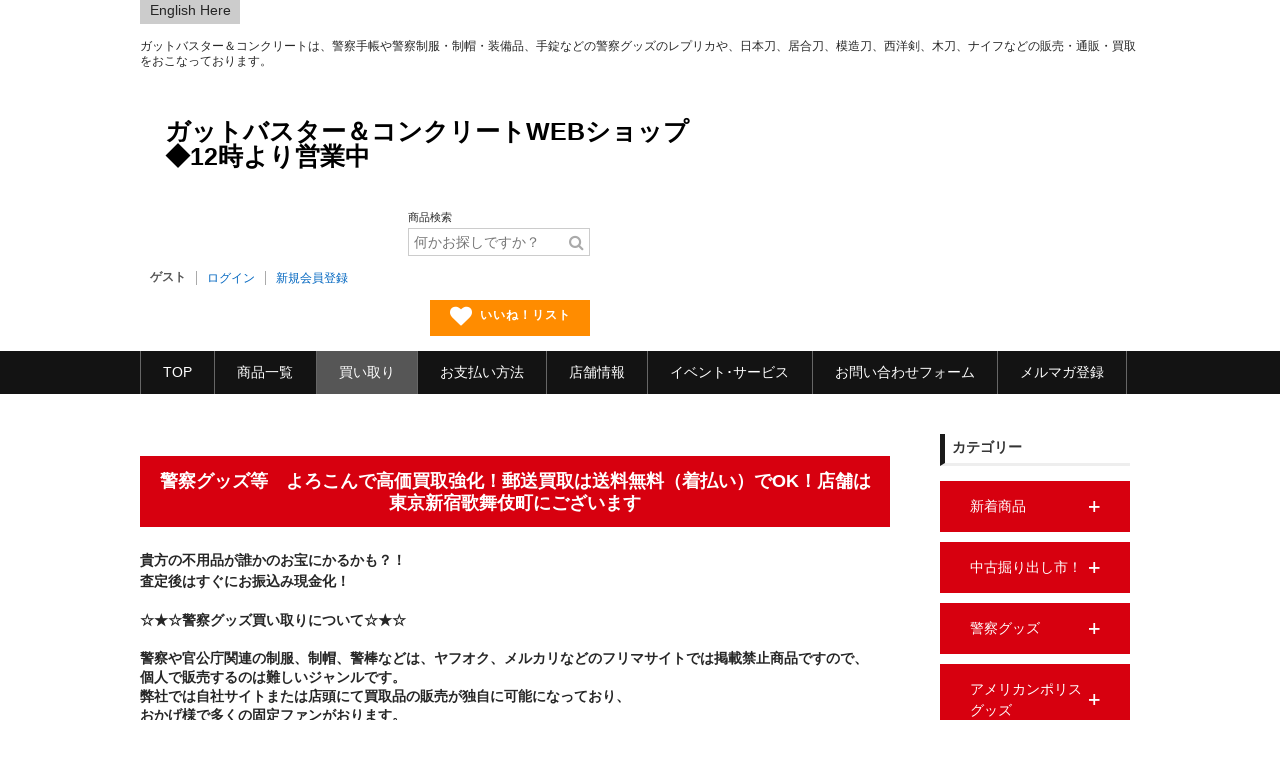

--- FILE ---
content_type: text/html; charset=UTF-8
request_url: https://www.taiyo-planet.co.jp/?shop_info=buying/%E8%AD%A6%E5%AF%9F%E3%82%B0%E3%83%83%E3%82%BA%E7%AD%89
body_size: 18660
content:
<!DOCTYPE html><html lang="ja"><head><meta charset="UTF-8" /><meta name="viewport" content="width=device-width, user-scalable=no"><meta name="format-detection" content="telephone=no"/><link media="all" href="https://www.taiyo-planet.co.jp/wp-content/cache/autoptimize/css/autoptimize_5efef38e4986eec4ef8a72e3c6c72832.css" rel="stylesheet"><title>警察グッズ等　よろこんで高価買取強化！郵送買取は送料無料（着払い）でOK！店舗は東京新宿歌舞伎町にございます | ガットバスター＆コンクリートWEBショップ◆12時より営業中</title><meta name='robots' content='max-image-preview:large' /><link rel='dns-prefetch' href='//fonts.googleapis.com' /><link rel='dns-prefetch' href='//s.w.org' /> <script defer src="[data-uri]"></script> <link rel='stylesheet' id='googleFonts-css'  href='https://fonts.googleapis.com/css2?family=Yomogi&#038;display=swap&#038;ver=6.0.3' type='text/css' media='all' /><link rel='stylesheet' id='dashicons-css'  href='https://www.taiyo-planet.co.jp/wp-includes/css/dashicons.min.css?ver=6.0.3' type='text/css' media='all' /> <script type='text/javascript' src='https://www.taiyo-planet.co.jp/wp-includes/js/jquery/jquery.min.js?ver=3.6.0' id='jquery-core-js'></script> <script defer type='text/javascript' src='https://www.taiyo-planet.co.jp/wp-includes/js/jquery/jquery-migrate.min.js?ver=3.3.2' id='jquery-migrate-js'></script> <script defer id="sow-accordion-js-extra" src="[data-uri]"></script> <script defer type='text/javascript' src='https://www.taiyo-planet.co.jp/wp-content/plugins/so-widgets-bundle/widgets/accordion/js/accordion.min.js?ver=1.62.2' id='sow-accordion-js'></script> <script defer type='text/javascript' src='https://www.taiyo-planet.co.jp/wp-content/cache/autoptimize/js/autoptimize_single_9ea7940da98d69c6694aeddb8b5a507f.js?ver=1.0' id='wc-basic-js-js'></script> <script defer id="favorites-js-extra" src="[data-uri]"></script> <script defer type='text/javascript' src='https://www.taiyo-planet.co.jp/wp-content/plugins/favorites/assets/js/favorites.min.js?ver=2.3.4' id='favorites-js'></script> <link rel="https://api.w.org/" href="https://www.taiyo-planet.co.jp/index.php?rest_route=/" /><link rel="EditURI" type="application/rsd+xml" title="RSD" href="https://www.taiyo-planet.co.jp/xmlrpc.php?rsd" /><link rel="wlwmanifest" type="application/wlwmanifest+xml" href="https://www.taiyo-planet.co.jp/wp-includes/wlwmanifest.xml" /><meta name="generator" content="WordPress 6.0.3" /><link rel="canonical" href="https://www.taiyo-planet.co.jp/?shop_info=buying/%e8%ad%a6%e5%af%9f%e3%82%b0%e3%83%83%e3%82%ba%e7%ad%89" /><link rel='shortlink' href='https://www.taiyo-planet.co.jp/?p=53' /><link rel="alternate" type="application/json+oembed" href="https://www.taiyo-planet.co.jp/index.php?rest_route=%2Foembed%2F1.0%2Fembed&#038;url=https%3A%2F%2Fwww.taiyo-planet.co.jp%2F%3Fshop_info%3Dbuying%2F%25e8%25ad%25a6%25e5%25af%259f%25e3%2582%25b0%25e3%2583%2583%25e3%2582%25ba%25e7%25ad%2589" /><link rel="alternate" type="text/xml+oembed" href="https://www.taiyo-planet.co.jp/index.php?rest_route=%2Foembed%2F1.0%2Fembed&#038;url=https%3A%2F%2Fwww.taiyo-planet.co.jp%2F%3Fshop_info%3Dbuying%2F%25e8%25ad%25a6%25e5%25af%259f%25e3%2582%25b0%25e3%2583%2583%25e3%2582%25ba%25e7%25ad%2589&#038;format=xml" /></head><body class="shop_info-template-default single single-shop_info postid-53"><header id="masthead" class="site-header" role="banner"><div class="inner cf"><div class="head-english-button"> <a href="http://www.taiyo-planet.co.jp/?shop_info=english-information" data-wpel-link="internal" target="_blank" rel="noopener noreferrer">English Here</a></div><p class="site-description">ガットバスター＆コンクリートは、警察手帳や警察制服・制帽・装備品、手錠などの警察グッズのレプリカや、日本刀、居合刀、模造刀、西洋剣、木刀、ナイフなどの販売・通販・買取をおこなっております。</p><div class="site-title"><a href="https://www.taiyo-planet.co.jp/" title="ガットバスター＆コンクリートWEBショップ◆12時より営業中" rel="home noopener noreferrer" data-wpel-link="internal" target="_blank">ガットバスター＆コンクリートWEBショップ◆12時より営業中</a></div><div class="snav cf"><div class="search-box"> <i class="fa fa-search"></i><p style="font-size:0.82em;">商品検索<form role="search" method="get" action="https://www.taiyo-planet.co.jp/" ><div class="s-box"> <input type="text" value="" name="s" id="head-s-text" class="search-text" placeholder="何かお探しですか？"/> <input type="submit" id="head-s-submit" class="searchsubmit" value="&#xf002;" /></div></form></p></div><div class="membership"> <i class="fa fa-user"></i><ul class="cf"><li>ゲスト</li><li><a href="https://www.taiyo-planet.co.jp/?page_id=5&amp;usces_page=login" class="usces_login_a" data-wpel-link="internal" target="_blank" rel="noopener noreferrer">ログイン</a></li><li><a href="https://www.taiyo-planet.co.jp/?page_id=5&amp;usces_page=newmember" data-wpel-link="internal" target="_blank" rel="noopener noreferrer">新規会員登録</a></li></ul></div><div class="incart-btn"> <a href="https://www.taiyo-planet.co.jp/?page_id=119872" data-wpel-link="internal" target="_blank" rel="noopener noreferrer"><i class="fa fa-heart"><span>いいね！リスト</span></i></a></div></div></div><nav id="site-navigation" class="main-navigation" role="navigation"> <label for="panel"><span></span></label> <input type="checkbox" id="panel" class="on-off" /><div class="nav-menu-open"><ul id="menu-%e3%82%b0%e3%83%ad%e3%83%bc%e3%83%90%e3%83%ab%e3%83%8a%e3%83%93%e3%82%b2%e3%83%bc%e3%82%b7%e3%83%a7%e3%83%b3" class="header-nav-container cf"><li id="menu-item-63154" class="menu-item menu-item-type-post_type menu-item-object-page menu-item-home menu-item-63154"><a href="https://www.taiyo-planet.co.jp/" data-wpel-link="internal" target="_blank" rel="noopener noreferrer">TOP</a></li><li id="menu-item-62245" class="menu-item menu-item-type-post_type menu-item-object-shop_info menu-item-62245"><a href="https://www.taiyo-planet.co.jp/?shop_info=%e5%95%86%e5%93%81%e4%b8%80%e8%a6%a7" data-wpel-link="internal" target="_blank" rel="noopener noreferrer">商品一覧</a></li><li id="menu-item-62118" class="menu-item menu-item-type-post_type menu-item-object-shop_info current-shop_info-ancestor current-menu-ancestor current-menu-parent current-shop_info-parent menu-item-has-children menu-item-62118"><a href="https://www.taiyo-planet.co.jp/?shop_info=buying" data-wpel-link="internal" target="_blank" rel="noopener noreferrer">買い取り</a><ul class="sub-menu"><li id="menu-item-83311" class="menu-item menu-item-type-post_type menu-item-object-shop_info menu-item-83311"><a href="https://www.taiyo-planet.co.jp/?shop_info=%e8%b2%b7%e5%8f%96%e5%9f%ba%e6%ba%96" data-wpel-link="internal" target="_blank" rel="noopener noreferrer">買取基準</a></li><li id="menu-item-78162" class="menu-item menu-item-type-post_type menu-item-object-shop_info menu-item-78162"><a href="https://www.taiyo-planet.co.jp/?shop_info=%e6%97%a7%e6%97%a5%e6%9c%ac%e8%bb%8d%e9%96%a2%e9%80%a3%e3%82%b0%e3%83%83%e3%82%ba%e3%80%80%e3%82%88%e3%82%8d%e3%81%93%e3%82%93%e3%81%a7%e9%ab%98%e4%be%a1%e8%b2%b7%e5%8f%96%e5%bc%b7%e5%8c%96%ef%bc%81" data-wpel-link="internal" target="_blank" rel="noopener noreferrer">勲章、階級章、軍服など旧日本軍関連グッズ　よろこんで高価買取強化！送料無料（着払い）でOK！店舗は東京新宿歌舞伎町にございます。</a></li><li id="menu-item-62119" class="menu-item menu-item-type-post_type menu-item-object-shop_info current-menu-item menu-item-62119"><a href="https://www.taiyo-planet.co.jp/?shop_info=buying/%e8%ad%a6%e5%af%9f%e3%82%b0%e3%83%83%e3%82%ba%e7%ad%89" aria-current="page" data-wpel-link="internal" target="_blank" rel="noopener noreferrer">警察グッズ等　よろこんで高価買取強化！郵送買取は送料無料（着払い）でOK！店舗は東京新宿歌舞伎町にございます</a></li><li id="menu-item-62122" class="menu-item menu-item-type-post_type menu-item-object-shop_info menu-item-62122"><a href="https://www.taiyo-planet.co.jp/?shop_info=buying/%e7%9c%9f%e5%89%a3%e3%83%bb%e5%b1%85%e5%90%88%e5%88%80%e7%ad%89" data-wpel-link="internal" target="_blank" rel="noopener noreferrer">居合刀・模造刀・軍刀・日本刀真剣・木刀等　よろこんで高価買取強化！よろこんで高価買取強化！郵送買取は送料無料（着払い）でOK！店舗は東京新宿歌舞伎町にございます</a></li><li id="menu-item-62121" class="menu-item menu-item-type-post_type menu-item-object-shop_info menu-item-62121"><a href="https://www.taiyo-planet.co.jp/?shop_info=buying/%e3%83%8a%e3%82%a4%e3%83%95%e9%a1%9e%e8%b2%b7%e5%8f%96" data-wpel-link="internal" target="_blank" rel="noopener noreferrer">ナイフ・サバイバルナイフ・マチェット類等　よろこんで高価買取強化！よろこんで高価買取強化！郵送買取は送料無料（着払い）でOK！店舗は東京新宿歌舞伎町にございます</a></li><li id="menu-item-62120" class="menu-item menu-item-type-post_type menu-item-object-shop_info menu-item-62120"><a href="https://www.taiyo-planet.co.jp/?shop_info=buying/%e3%82%a8%e3%82%a2%e3%82%ac%e3%83%b3%ef%bd%a5%e3%83%a2%e3%83%87%e3%83%ab%e3%82%ac%e3%83%b3%e7%ad%89" data-wpel-link="internal" target="_blank" rel="noopener noreferrer">ガスガン・電動ガン　国内海外メーカーよろこんで高価買取強化！郵送買取は送料無料（着払い）でOK！店舗は東京新宿歌舞伎町にございます。</a></li><li id="menu-item-62123" class="menu-item menu-item-type-post_type menu-item-object-shop_info menu-item-62123"><a href="https://www.taiyo-planet.co.jp/?shop_info=buying/%e6%b3%95%e4%ba%ba%e3%81%ae%e3%81%8a%e5%ae%a2%e6%a7%98%e3%81%b8%e3%81%ae%e3%82%b5%e3%83%bc%e3%83%93%e3%82%b9%e3%80%80%e3%82%88%e3%82%8d%e3%81%93%e3%82%93%e3%81%a7%e9%ab%98%e4%be%a1%e8%b2%b7%e5%8f%96" data-wpel-link="internal" target="_blank" rel="noopener noreferrer">法人のお客様へのサービス　よろこんで高価買取強化！</a></li></ul></li><li id="menu-item-62112" class="menu-item menu-item-type-post_type menu-item-object-shop_info menu-item-has-children menu-item-62112"><a href="https://www.taiyo-planet.co.jp/?shop_info=payment" data-wpel-link="internal" target="_blank" rel="noopener noreferrer">お支払い方法</a><ul class="sub-menu"><li id="menu-item-70785" class="menu-item menu-item-type-post_type menu-item-object-shop_info menu-item-70785"><a href="https://www.taiyo-planet.co.jp/?shop_info=payment/%e9%8a%80%e8%a1%8c%e6%8c%af%e8%be%bc-%e3%81%8a%e6%94%af%e6%89%95%e3%81%84%e6%96%b9%e6%b3%95" data-wpel-link="internal" target="_blank" rel="noopener noreferrer">銀行振込 | お支払い方法</a></li><li id="menu-item-62117" class="menu-item menu-item-type-post_type menu-item-object-shop_info menu-item-62117"><a href="https://www.taiyo-planet.co.jp/?shop_info=payment/pay_cod" data-wpel-link="internal" target="_blank" rel="noopener noreferrer">代金引換 | お支払い方法</a></li><li id="menu-item-62114" class="menu-item menu-item-type-post_type menu-item-object-shop_info menu-item-62114"><a href="https://www.taiyo-planet.co.jp/?shop_info=payment/pay_credit02" data-wpel-link="internal" target="_blank" rel="noopener noreferrer">クレジットカード（前払い） | お支払い方法</a></li><li id="menu-item-62115" class="menu-item menu-item-type-post_type menu-item-object-shop_info menu-item-62115"><a href="https://www.taiyo-planet.co.jp/?shop_info=payment/pay_credit01" data-wpel-link="internal" target="_blank" rel="noopener noreferrer">クレジットカード（着払い） | お支払い方法</a></li><li id="menu-item-62116" class="menu-item menu-item-type-post_type menu-item-object-shop_info menu-item-62116"><a href="https://www.taiyo-planet.co.jp/?shop_info=payment/pay_mail" data-wpel-link="internal" target="_blank" rel="noopener noreferrer">メール便での発送（前払い） | お支払い方法</a></li><li id="menu-item-62113" class="menu-item menu-item-type-post_type menu-item-object-shop_info menu-item-62113"><a href="https://www.taiyo-planet.co.jp/?shop_info=payment/paypal" data-wpel-link="internal" target="_blank" rel="noopener noreferrer">PayPal | お支払い方法</a></li><li id="menu-item-105938" class="menu-item menu-item-type-post_type menu-item-object-shop_info menu-item-105938"><a href="https://www.taiyo-planet.co.jp/?shop_info=payment/pay_cash" data-wpel-link="internal" target="_blank" rel="noopener noreferrer">現金書留 | 支払い方法</a></li></ul></li><li id="menu-item-62111" class="menu-item menu-item-type-post_type menu-item-object-shop_info menu-item-has-children menu-item-62111"><a href="https://www.taiyo-planet.co.jp/?shop_info=%e5%ba%97%e8%88%97%e6%83%85%e5%a0%b1/%e3%82%b3%e3%83%b3%e3%82%af%e3%83%aa%e3%83%bc%e3%83%88" data-wpel-link="internal" target="_blank" rel="noopener noreferrer">店舗情報</a><ul class="sub-menu"><li id="menu-item-62331" class="menu-item menu-item-type-post_type menu-item-object-shop_info menu-item-62331"><a href="https://www.taiyo-planet.co.jp/?shop_info=%e5%ba%97%e8%88%97%e6%83%85%e5%a0%b1/%e3%82%b3%e3%83%b3%e3%82%af%e3%83%aa%e3%83%bc%e3%83%88" data-wpel-link="internal" target="_blank" rel="noopener noreferrer">ガットバスター＆コンクリート</a></li><li id="menu-item-62906" class="menu-item menu-item-type-post_type menu-item-object-shop_info menu-item-62906"><a href="https://www.taiyo-planet.co.jp/?shop_info=%e5%ba%97%e8%88%97%e6%83%85%e5%a0%b1/%e4%bc%9a%e7%a4%be%e6%a6%82%e8%a6%81-2" data-wpel-link="internal" target="_blank" rel="noopener noreferrer">会社概要</a></li><li id="menu-item-62905" class="menu-item menu-item-type-post_type menu-item-object-shop_info menu-item-62905"><a href="https://www.taiyo-planet.co.jp/?shop_info=scr" data-wpel-link="internal" target="_blank" rel="noopener noreferrer">社会貢献活動</a></li><li id="menu-item-62109" class="menu-item menu-item-type-post_type menu-item-object-shop_info menu-item-62109"><a href="https://www.taiyo-planet.co.jp/?shop_info=%e5%ba%97%e8%88%97%e6%83%85%e5%a0%b1/staff_information" data-wpel-link="internal" target="_blank" rel="noopener noreferrer">スタッフ紹介</a></li><li id="menu-item-62139" class="menu-item menu-item-type-post_type menu-item-object-shop_info menu-item-62139"><a href="https://www.taiyo-planet.co.jp/?shop_info=%e9%80%9a%e4%bf%a1%e8%b2%a9%e5%a3%b2%e6%b3%95%ef%bc%88%e8%a8%aa%e5%95%8f%e8%b2%a9%e5%a3%b2%e6%b3%95%ef%bc%89%e3%81%ab%e5%9f%ba%e3%81%a5%e3%81%8f%e8%a1%a8%e7%a4%ba" data-wpel-link="internal" target="_blank" rel="noopener noreferrer">通信販売法（訪問販売法）に基づく表示</a></li><li id="menu-item-62138" class="menu-item menu-item-type-post_type menu-item-object-shop_info menu-item-62138"><a href="https://www.taiyo-planet.co.jp/?shop_info=privacy" data-wpel-link="internal" target="_blank" rel="noopener noreferrer">個人情報について</a></li><li id="menu-item-62140" class="menu-item menu-item-type-post_type menu-item-object-shop_info menu-item-62140"><a href="https://www.taiyo-planet.co.jp/?shop_info=%e3%82%88%e3%81%8f%e3%81%82%e3%82%8b%e8%b3%aa%e5%95%8f%e9%9b%86/%e3%82%b5%e3%82%a4%e3%83%88%e3%83%9e%e3%83%83%e3%83%97" data-wpel-link="internal" target="_blank" rel="noopener noreferrer">サイトマップ</a></li><li id="menu-item-62128" class="menu-item menu-item-type-post_type menu-item-object-shop_info menu-item-62128"><a href="https://www.taiyo-planet.co.jp/?shop_info=%e3%82%88%e3%81%8f%e3%81%82%e3%82%8b%e8%b3%aa%e5%95%8f%e9%9b%86/%e9%8a%83%e7%a0%b2%e5%88%80%e5%89%a3%e9%a1%9e%e6%89%80%e6%8c%81%e7%ad%89%e5%8f%96%e7%b7%a0%e6%b3%95%ef%bc%88%e6%8a%9c%e7%b2%8b%ef%bc%89" data-wpel-link="internal" target="_blank" rel="noopener noreferrer">銃砲刀剣類所持等取締法（抜粋）</a></li></ul></li><li id="menu-item-66305" class="menu-item menu-item-type-post_type menu-item-object-shop_info menu-item-has-children menu-item-66305"><a href="https://www.taiyo-planet.co.jp/?shop_info=%e5%ba%97%e8%88%97%e6%83%85%e5%a0%b1/eventservice" data-wpel-link="internal" target="_blank" rel="noopener noreferrer">イベント･サービス</a><ul class="sub-menu"><li id="menu-item-104999" class="menu-item menu-item-type-custom menu-item-object-custom menu-item-104999"><a href="https://www.taiyo-planet.co.jp/?post_type=shop_info&#038;p=104997&#038;preview=true" data-wpel-link="internal" target="_blank" rel="noopener noreferrer">【通信販売】銀行振込サービス</a></li><li id="menu-item-105271" class="menu-item menu-item-type-custom menu-item-object-custom menu-item-105271"><a href="https://www.taiyo-planet.co.jp/?shop_info=%e3%80%90%e9%80%9a%e4%bf%a1%e8%b2%a9%e5%a3%b2%e3%80%91%e4%bb%a3%e9%87%91%e5%bc%95%e6%8f%9b%e6%89%8b%e6%95%b0%e6%96%99%e3%82%b5%e3%83%bc%e3%83%93%e3%82%b9%e3%80%801%e6%9c%883%e6%97%a5%ef%bd%9e" data-wpel-link="internal" target="_blank" rel="noopener noreferrer">【通信販売】代金引換手数料サービス</a></li><li id="menu-item-110877" class="menu-item menu-item-type-post_type menu-item-object-shop_info menu-item-110877"><a href="https://www.taiyo-planet.co.jp/?shop_info=%e3%80%90%e5%ba%97%e9%a0%adsale%e3%80%91%e5%ba%97%e9%a0%ad%e5%85%a8%e5%93%8110%ef%bc%85off%ef%bc%81" data-wpel-link="internal" target="_blank" rel="noopener noreferrer">【店頭SALE】決算大特価！！店頭全品20％OFF！！！※現金5,000円以上購入対象</a></li><li id="menu-item-66318" class="menu-item menu-item-type-post_type menu-item-object-shop_info menu-item-66318"><a href="https://www.taiyo-planet.co.jp/?shop_info=%e5%ba%97%e8%88%97%e6%83%85%e5%a0%b1/eventservice/koban" data-wpel-link="internal" target="_blank" rel="noopener noreferrer">【店頭】歌舞伎町小判金券発行</a></li><li id="menu-item-66319" class="menu-item menu-item-type-post_type menu-item-object-shop_info menu-item-66319"><a href="https://www.taiyo-planet.co.jp/?shop_info=%e4%bc%9a%e5%93%a1%e7%89%b9%e5%85%b8" data-wpel-link="internal" target="_blank" rel="noopener noreferrer">【通信販売】会員特典</a></li></ul></li><li id="menu-item-62129" class="menu-item menu-item-type-post_type menu-item-object-page menu-item-62129"><a href="https://www.taiyo-planet.co.jp/?page_id=62100" data-wpel-link="internal" target="_blank" rel="noopener noreferrer">お問い合わせフォーム</a></li><li id="menu-item-63156" class="menu-item menu-item-type-post_type menu-item-object-page menu-item-63156"><a href="https://www.taiyo-planet.co.jp/?page_id=568" data-wpel-link="internal" target="_blank" rel="noopener noreferrer">メルマガ登録</a></li></ul></div></nav></header><section id="sow-editor-5" class="widget widget_sow-editor"><div 
 class="so-widget-sow-editor so-widget-sow-editor-base" 
 ><div class="siteorigin-widget-tinymce textwidget"></div></div></section><div id="main" class="wrapper two-column right-set"><section id="sow-editor-5" class="widget widget_sow-editor"><div 
 class="so-widget-sow-editor so-widget-sow-editor-base" 
 ><div class="siteorigin-widget-tinymce textwidget"></div></div></section><div id="primary" class="site-content"><div id="content" role="main"><article class="post-53 shop_info type-shop_info status-publish" id="post-53"><header class="entry-header"><h1 class="entry-title">警察グッズ等　よろこんで高価買取強化！郵送買取は送料無料（着払い）でOK！店舗は東京新宿歌舞伎町にございます</h1></header><div class="entry-meta"> <span class="date"><time>2012年10月23日</time></span> <span class="cat">Filed under: </span> <span class="tag"></span> <span class="author">firstplanet</span></div><div class="entry-content"><div class="buy_page"><div><strong>貴方の不用品が誰かのお宝にかるかも？！</strong></div><div><strong>査定後はすぐにお振込み現金化！</strong></div><p>&nbsp;<br /> <strong>☆★☆警察グッズ買い取りについて☆★☆<br /> &nbsp;<br /> 警察や官公庁関連の制服、制帽、警棒などは、ヤフオク、メルカリなどのフリマサイトでは掲載禁止商品ですので、<br /> 個人で販売するのは難しいジャンルです。<br /> 弊社では自社サイトまたは店頭にて買取品の販売が独自に可能になっており、<br /> おかげ様で多くの固定ファンがおります。<br /> そのため高額買取が可能になっております。</strong><br /> &nbsp;<br /> どこよりも高く買います！</p><div class="buy_page"><div class="buy_header">『他店様との買い取り額の比較大歓迎です！』<br /> 先ずは、他店様のお見積りをお聞かせください。</div><div class="buy_header">意外と高額査定が付いちゃうかも？！<br /> お客様のご期待に応えますよ！！</div><p><iframe title="YouTube video player" src="https://www.youtube.com/embed/otWoPCZ_Nqg?si=k32tn8ZamibzzPy4" width="560" height="315" frameborder="0" allowfullscreen="allowfullscreen"></iframe></p></div><div></div><div></div><div class="buy_page"><div class="buy_header">お客様へお願い</div><div class="buy_header">※発送前には事前にメールやお電話にてご一報下さい。※</div><div class="buy_header">※店頭お持ち込みの場合も、事前にメールまたはお電話にてご予約ください。※</div><div><strong>※【あくまでも現物査定になっておりますので、お電話やメールにて買取金額をお伝えする事は出来かねます。</strong><br /> <strong>一つ一つ現物を慎重に査定いたしますので、何卒よろしくお願い申し上げます。】※</strong></div><div class="buy_header">TEL：<a href="tel:0352721121" data-wpel-link="internal" target="_blank" rel="noopener noreferrer">03-5272-1121(◆12～19時)</a> e-mail: <a href="mailto:koncrete@taiyo-planet.co.jp">koncrete@taiyo-planet.co.jp</a></div><p><span style="color: red;">※※梱包はなるべく1個口にまとめてお願いします。また、発送の際はゆうパックもしくは佐川急便の着払いでお願いいたします。それ以外の発送方法ですとお受けできない場合がございます。※※</span></p><div class="buy_information"><p class="buy_oshirase">◆お知らせ</p><p>現在こちらのジャンルは、下記の商品のみ買い取りさせて頂いております。恐れ入りますが何卒ご了承くださいませ。</p><table><tbody><tr><th>制服警官関連</th><td>手錠、手錠ケース、拳銃ホルスター、旧・現行ランヤード（拳銃吊り）、旧・現行帯革、制服用ベルト、特殊警棒、警棒吊り、旧・現行警察手帳（レプリカ）、警笛、腕章、無線機、無線機ケース、ヘルメット、信号灯、短靴、活動帽、制帽、ワッペン、警察書籍等</td></tr><tr><th>パトカー関連</th><td>パトカーライト、サイレンアンプ、スピーカー、ヘルメット、ダブルミラー、左用ドアミラー等</td></tr><tr><th>機動隊関連</th><td>出動服、出動靴、出動服ベルト、防護面付きヘルメット、篭手、脛当て、防炎マフラー、ジェラルミン盾、警戒杖、階級章、ワッペン等</td></tr><tr><th>白バイ関連</th><td>白バイ制服、乗車用ブーツ、乗車用手袋、ヘルメット、ワッペン、マフラー等</td></tr><tr><th>消防関連</th><td>消防手帳、ワッペン、制服、制帽、活動帽等</td></tr><tr><th>自衛隊関連</th><td>制服、制帽、作業帽、書籍等</td></tr><tr><th>ミリタリー・ナイフ関連</th><td>各種ナイフ、フライトジャケット（MA-1、N3-B、B-3等）、ガスマスク、旧ドイツ軍関連の徽章類、装備品等</td></tr></tbody></table><p><span class="buy_caution">※※現行品、警察・消防・自衛隊のタイピン、タイタック、カフス、バッチ、メダル、ストラップ、キーホルダーなど記念品等の買取を行っておりません。何卒ご了承くださいませ※※</span></p><p><span style="color: red;">※※梱包はなるべく1個口にまとめてお願いします。また、発送の際はゆうパックもしくは佐川急便の着払いでお願いいたします。それ以外の発送方法ですとお受けできない場合がございます。※※</span></p><p>&nbsp;</p></div><div class="buy_kijun"><p>買取基準</p><p>1.ご本人と確認できる、身分証明書（運転免許証、パスポート、住基カード）の提示をお願いします。</p><p>2.誠に申し訳ございませんが、18歳未満のお客様からの買取はお受けできません。</p><p>3.買取後のご返金はお受けできません。何卒ご了承くださいませ。</p><p>4.お手数ですが発送前に必ずメールやお電話などでご一報下さい。</p><p>5.ご郵送の際に身分証明書のコピーが無い場合は査定できかねます。必ずお送り下さい。</p><p>6.誠に申し訳ございませんが査定完了後、３カ月お電話・メール等で連絡がつかない場合は、こちらで商品を処分いたします。何卒ご了承下さいませ。</p><p>7.梱包はなるべく1個口にまとめてお願いします。</p><p>8.複数の同一商品の買い取りはお断り、もしくは一部買取になります。【古物法15条第3項に基づく】</p><p>9.買取金額をお振込みの際は、一律税込200円の振込手数料を引かせて頂きます。</p><p>10.返却希望の場合、送料はお客様負担となります。</p></div><div class="buy_flow"><p class="buy_content_title">◎郵送で買取の流れ</p><ol class="flow"><li><dl><dt>1. <strong>郵送</strong></dt><dd>送料着払いにてご郵送いただきます。<sup>※1</sup><br /> 発送の際は破損を防ぐため、エアークッション・新聞紙などで梱包してください。</dd><dd><span style="color: #ff0000;">※※梱包はなるべく1個口にまとめてお願いします。また、発送の際はゆうパックもしくは佐川急便の着払いでお願いいたします。それ以外の発送方法ですとお受けできない場合がございます。※※</span></dd><dd>ご郵送の際に、ご本人様確認の為、身分証明書のコピーも同封願います。<br /> <span class="buy_caution">お手数ですが発送前にメールやお電話などでご一報ください。</span><span style="color: red;"><sup>※1</sup> お客様送料無料です。</span></dd></dl></li><li><dl><dt>2. <strong>査定</strong></dt><dd>こちらに到着次第、お客様の大切なお宝を丁寧に査定させていただきます。<br /> 査定後、メールもしくはお電話にてお支払い代金をご連絡いたします。その際に、ご希望のお振り込み口座をお教え下さい。</dd></dl></li><li class="last"><dl><dt>3. <strong>お振り込み</strong></dt><dd>代金をご指定の口座にお振込みいたします。</dd></dl></li></ol></div><div class="buy_flow"><p class="buy_content_title">◎店頭での買取の流れ</p><ol class="flow"><li><dl><dt>1. <strong>お持ち込み</strong></dt><dd>大変お手数ですが、店頭までお持ち込みしていただきます。<br /> <span class="buy_caution">※買取はご予約制になっております。事前にメールまたはお電話にてご予約ください。</span></dd></dl></li><li><dl><dt>2. <strong>査定</strong></dt><dd>お客様の大切なお宝を丁寧に査定させていただきます。</dd></dl></li><li class="last"><dl><dt>3. <strong>お支払い</strong></dt><dd>身分証明書のご提示と「買取承諾書」に記入して頂き、一旦お預かりいたします。査定完了後、後日お客様のご指定の口座にお振込いたします。</dd></dl></li></ol></div><div class="buy_place"><p class="buy_content_title">住所</p><dl><dt>有限会社太陽プラネット</dt><dd>〒160-0021</dd><dd>東京都新宿区歌舞伎町2-42-11 カーサ新宿第1  205</dd><dd>TEL/FAX 03-5272-1121</dd><dd>※非通知設定を設定の方は最初に<strong>１８６</strong>をダイヤルして頂き、発信番号の通知をお願いします。<br /> 受付時間 ◆12:00～19:00 （◆12月28日～1月2日までお休みになります）<br /> 担当：高橋</dd></dl></div></div></div></div></article><div class="comment-area"><div class="feedback"></div><div id="comments" class="comments-area"></div></div></div></div><aside id="secondary" class="widget-area" role="complementary"><section id="sow-accordion-3" class="widget widget_sow-accordion"><div 
 class="so-widget-sow-accordion so-widget-sow-accordion-default-3eb590b90897" 
 ><h3 class="widget_title">カテゴリー</h3><div><div class="sow-accordion"><div class="sow-accordion-panel"
 data-anchor-id="%e6%96%b0%e7%9d%80%e5%95%86%e5%93%81"><div class="sow-accordion-panel-header-container" role="heading" aria-level="2"><div class="sow-accordion-panel-header" tabindex="0" role="button" id="accordion-label-%e6%96%b0%e7%9d%80%e5%95%86%e5%93%81" aria-controls="accordion-content-%e6%96%b0%e7%9d%80%e5%95%86%e5%93%81" aria-expanded="false"><div class="sow-accordion-title sow-accordion-title-icon-left"> 新着商品</div><div class="sow-accordion-open-close-button"><div class="sow-accordion-open-button"> <span class="sow-icon-ionicons" data-sow-icon="&#xf218;" 
 aria-hidden="true"></span></div><div class="sow-accordion-close-button"> <span class="sow-icon-ionicons" data-sow-icon="&#xf209;" 
 aria-hidden="true"></span></div></div></div></div><div
 class="sow-accordion-panel-content"
 role="region"
 aria-labelledby="accordion-label-%e6%96%b0%e7%9d%80%e5%95%86%e5%93%81"
 id="accordion-content-%e6%96%b0%e7%9d%80%e5%95%86%e5%93%81"
 style="display: none;"			><div class="sow-accordion-panel-border"><ul><li><a href="https://www.taiyo-planet.co.jp/?cat=1647" data-wpel-link="internal" target="_blank" rel="noopener noreferrer">新着商品</a></li></ul></div></div></div><div class="sow-accordion-panel"
 data-anchor-id="%e4%b8%ad%e5%8f%a4%e6%8e%98%e3%82%8a%e5%87%ba%e3%81%97%e5%b8%82%ef%bc%81"><div class="sow-accordion-panel-header-container" role="heading" aria-level="2"><div class="sow-accordion-panel-header" tabindex="0" role="button" id="accordion-label-%e4%b8%ad%e5%8f%a4%e6%8e%98%e3%82%8a%e5%87%ba%e3%81%97%e5%b8%82%ef%bc%81" aria-controls="accordion-content-%e4%b8%ad%e5%8f%a4%e6%8e%98%e3%82%8a%e5%87%ba%e3%81%97%e5%b8%82%ef%bc%81" aria-expanded="false"><div class="sow-accordion-title sow-accordion-title-icon-left"> 中古掘り出し市！</div><div class="sow-accordion-open-close-button"><div class="sow-accordion-open-button"> <span class="sow-icon-ionicons" data-sow-icon="&#xf218;" 
 aria-hidden="true"></span></div><div class="sow-accordion-close-button"> <span class="sow-icon-ionicons" data-sow-icon="&#xf209;" 
 aria-hidden="true"></span></div></div></div></div><div
 class="sow-accordion-panel-content"
 role="region"
 aria-labelledby="accordion-label-%e4%b8%ad%e5%8f%a4%e6%8e%98%e3%82%8a%e5%87%ba%e3%81%97%e5%b8%82%ef%bc%81"
 id="accordion-content-%e4%b8%ad%e5%8f%a4%e6%8e%98%e3%82%8a%e5%87%ba%e3%81%97%e5%b8%82%ef%bc%81"
 style="display: none;"			><div class="sow-accordion-panel-border"><ul><li><a href="https://www.taiyo-planet.co.jp/?cat=94" data-wpel-link="internal" target="_blank" rel="noopener noreferrer">中古掘り出し市</a></li></ul></div></div></div><div class="sow-accordion-panel"
 data-anchor-id="%e8%ad%a6%e5%af%9f%e3%82%b0%e3%83%83%e3%82%ba"><div class="sow-accordion-panel-header-container" role="heading" aria-level="2"><div class="sow-accordion-panel-header" tabindex="0" role="button" id="accordion-label-%e8%ad%a6%e5%af%9f%e3%82%b0%e3%83%83%e3%82%ba" aria-controls="accordion-content-%e8%ad%a6%e5%af%9f%e3%82%b0%e3%83%83%e3%82%ba" aria-expanded="false"><div class="sow-accordion-title sow-accordion-title-icon-left"> 警察グッズ</div><div class="sow-accordion-open-close-button"><div class="sow-accordion-open-button"> <span class="sow-icon-ionicons" data-sow-icon="&#xf218;" 
 aria-hidden="true"></span></div><div class="sow-accordion-close-button"> <span class="sow-icon-ionicons" data-sow-icon="&#xf209;" 
 aria-hidden="true"></span></div></div></div></div><div
 class="sow-accordion-panel-content"
 role="region"
 aria-labelledby="accordion-label-%e8%ad%a6%e5%af%9f%e3%82%b0%e3%83%83%e3%82%ba"
 id="accordion-content-%e8%ad%a6%e5%af%9f%e3%82%b0%e3%83%83%e3%82%ba"
 style="display: none;"			><div class="sow-accordion-panel-border"><ul><li><a href="https://www.taiyo-planet.co.jp/?cat=19" data-wpel-link="internal" target="_blank" rel="noopener noreferrer">警察グッズ</a></li><li><a href="https://www.taiyo-planet.co.jp/?cat=20" data-wpel-link="internal" target="_blank" rel="noopener noreferrer">手帳類</a></li><li><a href="https://www.taiyo-planet.co.jp/?cat=1720" data-wpel-link="internal" target="_blank" rel="noopener noreferrer">防犯、交通指導員グッズ</a></li><li><a href="https://www.taiyo-planet.co.jp/?cat=21" data-wpel-link="internal" target="_blank" rel="noopener noreferrer">装備品</a></li><li><a href="https://www.taiyo-planet.co.jp/?cat=22" data-wpel-link="internal" target="_blank" rel="noopener noreferrer">衣類・制帽</a></li><li><a href="https://www.taiyo-planet.co.jp/?cat=23" data-wpel-link="internal" target="_blank" rel="noopener noreferrer">記念品・その他</a></li><li><a href="https://www.taiyo-planet.co.jp/?cat=34" data-wpel-link="internal" target="_blank" rel="noopener noreferrer">手錠・手錠ケース</a></li></ul></div></div></div><div class="sow-accordion-panel"
 data-anchor-id="%e3%82%a2%e3%83%a1%e3%83%aa%e3%82%ab%e3%83%b3%e3%83%9d%e3%83%aa%e3%82%b9%e3%82%b0%e3%83%83%e3%82%ba"><div class="sow-accordion-panel-header-container" role="heading" aria-level="2"><div class="sow-accordion-panel-header" tabindex="0" role="button" id="accordion-label-%e3%82%a2%e3%83%a1%e3%83%aa%e3%82%ab%e3%83%b3%e3%83%9d%e3%83%aa%e3%82%b9%e3%82%b0%e3%83%83%e3%82%ba" aria-controls="accordion-content-%e3%82%a2%e3%83%a1%e3%83%aa%e3%82%ab%e3%83%b3%e3%83%9d%e3%83%aa%e3%82%b9%e3%82%b0%e3%83%83%e3%82%ba" aria-expanded="false"><div class="sow-accordion-title sow-accordion-title-icon-left"> アメリカンポリスグッズ</div><div class="sow-accordion-open-close-button"><div class="sow-accordion-open-button"> <span class="sow-icon-ionicons" data-sow-icon="&#xf218;" 
 aria-hidden="true"></span></div><div class="sow-accordion-close-button"> <span class="sow-icon-ionicons" data-sow-icon="&#xf209;" 
 aria-hidden="true"></span></div></div></div></div><div
 class="sow-accordion-panel-content"
 role="region"
 aria-labelledby="accordion-label-%e3%82%a2%e3%83%a1%e3%83%aa%e3%82%ab%e3%83%b3%e3%83%9d%e3%83%aa%e3%82%b9%e3%82%b0%e3%83%83%e3%82%ba"
 id="accordion-content-%e3%82%a2%e3%83%a1%e3%83%aa%e3%82%ab%e3%83%b3%e3%83%9d%e3%83%aa%e3%82%b9%e3%82%b0%e3%83%83%e3%82%ba"
 style="display: none;"			><div class="sow-accordion-panel-border"><ul><li><a href="https://www.taiyo-planet.co.jp/?cat=24" data-wpel-link="internal" target="_blank" rel="noopener noreferrer">アメリカンポリス</a></li></ul></div></div></div><div class="sow-accordion-panel"
 data-anchor-id="%e6%97%a7%e6%97%a5%e6%9c%ac%e8%bb%8d%e8%bb%8d%e8%a3%85%e3%83%bb%e8%bb%8d%e5%88%80%e7%89%b9%e9%9b%86"><div class="sow-accordion-panel-header-container" role="heading" aria-level="2"><div class="sow-accordion-panel-header" tabindex="0" role="button" id="accordion-label-%e6%97%a7%e6%97%a5%e6%9c%ac%e8%bb%8d%e8%bb%8d%e8%a3%85%e3%83%bb%e8%bb%8d%e5%88%80%e7%89%b9%e9%9b%86" aria-controls="accordion-content-%e6%97%a7%e6%97%a5%e6%9c%ac%e8%bb%8d%e8%bb%8d%e8%a3%85%e3%83%bb%e8%bb%8d%e5%88%80%e7%89%b9%e9%9b%86" aria-expanded="false"><div class="sow-accordion-title sow-accordion-title-icon-left"> 旧日本軍軍装・軍刀特集</div><div class="sow-accordion-open-close-button"><div class="sow-accordion-open-button"> <span class="sow-icon-ionicons" data-sow-icon="&#xf218;" 
 aria-hidden="true"></span></div><div class="sow-accordion-close-button"> <span class="sow-icon-ionicons" data-sow-icon="&#xf209;" 
 aria-hidden="true"></span></div></div></div></div><div
 class="sow-accordion-panel-content"
 role="region"
 aria-labelledby="accordion-label-%e6%97%a7%e6%97%a5%e6%9c%ac%e8%bb%8d%e8%bb%8d%e8%a3%85%e3%83%bb%e8%bb%8d%e5%88%80%e7%89%b9%e9%9b%86"
 id="accordion-content-%e6%97%a7%e6%97%a5%e6%9c%ac%e8%bb%8d%e8%bb%8d%e8%a3%85%e3%83%bb%e8%bb%8d%e5%88%80%e7%89%b9%e9%9b%86"
 style="display: none;"			><div class="sow-accordion-panel-border"><ul><li><a href="https://www.taiyo-planet.co.jp/?cat=1737" data-wpel-link="internal" target="_blank" rel="noopener noreferrer">明治～大正時代の軍装特集</a></li><li><a href="https://www.taiyo-planet.co.jp/?cat=1282" data-wpel-link="internal" target="_blank" rel="noopener noreferrer">旧日本軍軍装・軍刀特集</a></li></ul></div></div></div><div class="sow-accordion-panel"
 data-anchor-id="%e3%83%9f%e3%83%aa%e3%82%bf%e3%83%aa%e3%83%bc%e3%82%b0%e3%83%83%e3%82%ba"><div class="sow-accordion-panel-header-container" role="heading" aria-level="2"><div class="sow-accordion-panel-header" tabindex="0" role="button" id="accordion-label-%e3%83%9f%e3%83%aa%e3%82%bf%e3%83%aa%e3%83%bc%e3%82%b0%e3%83%83%e3%82%ba" aria-controls="accordion-content-%e3%83%9f%e3%83%aa%e3%82%bf%e3%83%aa%e3%83%bc%e3%82%b0%e3%83%83%e3%82%ba" aria-expanded="false"><div class="sow-accordion-title sow-accordion-title-icon-left"> ミリタリーグッズ</div><div class="sow-accordion-open-close-button"><div class="sow-accordion-open-button"> <span class="sow-icon-ionicons" data-sow-icon="&#xf218;" 
 aria-hidden="true"></span></div><div class="sow-accordion-close-button"> <span class="sow-icon-ionicons" data-sow-icon="&#xf209;" 
 aria-hidden="true"></span></div></div></div></div><div
 class="sow-accordion-panel-content"
 role="region"
 aria-labelledby="accordion-label-%e3%83%9f%e3%83%aa%e3%82%bf%e3%83%aa%e3%83%bc%e3%82%b0%e3%83%83%e3%82%ba"
 id="accordion-content-%e3%83%9f%e3%83%aa%e3%82%bf%e3%83%aa%e3%83%bc%e3%82%b0%e3%83%83%e3%82%ba"
 style="display: none;"			><div class="sow-accordion-panel-border"><ul><li><a href="https://www.taiyo-planet.co.jp/?cat=46" data-wpel-link="internal" target="_blank" rel="noopener noreferrer">ミリタリーグッズ</a></li><li><a href="https://www.taiyo-planet.co.jp/?cat=1735" data-wpel-link="internal" target="_blank" rel="noopener noreferrer">USミリタリーバッジ</a></li><li><a href="https://www.taiyo-planet.co.jp/?cat=1726" data-wpel-link="internal" target="_blank" rel="noopener noreferrer">ソ連勲章、グッズ</a></li><li><a href="https://www.taiyo-planet.co.jp/?cat=43" data-wpel-link="internal" target="_blank" rel="noopener noreferrer">ドイツ軍NS、SSグッズ</a></li></ul></div></div></div><div class="sow-accordion-panel"
 data-anchor-id="%e8%87%aa%e8%a1%9b%e9%9a%8a%e3%82%b0%e3%83%83%e3%82%ba"><div class="sow-accordion-panel-header-container" role="heading" aria-level="2"><div class="sow-accordion-panel-header" tabindex="0" role="button" id="accordion-label-%e8%87%aa%e8%a1%9b%e9%9a%8a%e3%82%b0%e3%83%83%e3%82%ba" aria-controls="accordion-content-%e8%87%aa%e8%a1%9b%e9%9a%8a%e3%82%b0%e3%83%83%e3%82%ba" aria-expanded="false"><div class="sow-accordion-title sow-accordion-title-icon-left"> 自衛隊グッズ</div><div class="sow-accordion-open-close-button"><div class="sow-accordion-open-button"> <span class="sow-icon-ionicons" data-sow-icon="&#xf218;" 
 aria-hidden="true"></span></div><div class="sow-accordion-close-button"> <span class="sow-icon-ionicons" data-sow-icon="&#xf209;" 
 aria-hidden="true"></span></div></div></div></div><div
 class="sow-accordion-panel-content"
 role="region"
 aria-labelledby="accordion-label-%e8%87%aa%e8%a1%9b%e9%9a%8a%e3%82%b0%e3%83%83%e3%82%ba"
 id="accordion-content-%e8%87%aa%e8%a1%9b%e9%9a%8a%e3%82%b0%e3%83%83%e3%82%ba"
 style="display: none;"			><div class="sow-accordion-panel-border"><ul><li><a href="https://www.taiyo-planet.co.jp/?cat=1640" data-wpel-link="internal" target="_blank" rel="noopener noreferrer">自衛隊グッズ</a></li></ul></div></div></div><div class="sow-accordion-panel"
 data-anchor-id="%e6%a8%a1%e9%80%a0%e5%88%80%ef%bc%88%e7%be%8e%e8%a1%93%e5%88%80%ef%bc%89"><div class="sow-accordion-panel-header-container" role="heading" aria-level="2"><div class="sow-accordion-panel-header" tabindex="0" role="button" id="accordion-label-%e6%a8%a1%e9%80%a0%e5%88%80%ef%bc%88%e7%be%8e%e8%a1%93%e5%88%80%ef%bc%89" aria-controls="accordion-content-%e6%a8%a1%e9%80%a0%e5%88%80%ef%bc%88%e7%be%8e%e8%a1%93%e5%88%80%ef%bc%89" aria-expanded="false"><div class="sow-accordion-title sow-accordion-title-icon-left"> 模造刀（美術刀）</div><div class="sow-accordion-open-close-button"><div class="sow-accordion-open-button"> <span class="sow-icon-ionicons" data-sow-icon="&#xf218;" 
 aria-hidden="true"></span></div><div class="sow-accordion-close-button"> <span class="sow-icon-ionicons" data-sow-icon="&#xf209;" 
 aria-hidden="true"></span></div></div></div></div><div
 class="sow-accordion-panel-content"
 role="region"
 aria-labelledby="accordion-label-%e6%a8%a1%e9%80%a0%e5%88%80%ef%bc%88%e7%be%8e%e8%a1%93%e5%88%80%ef%bc%89"
 id="accordion-content-%e6%a8%a1%e9%80%a0%e5%88%80%ef%bc%88%e7%be%8e%e8%a1%93%e5%88%80%ef%bc%89"
 style="display: none;"			><div class="sow-accordion-panel-border"><ul><li><a href="https://www.taiyo-planet.co.jp/?cat=62" data-wpel-link="internal" target="_blank" rel="noopener noreferrer">模造刀</a></li><li><a href="https://www.taiyo-planet.co.jp/?cat=1512" data-wpel-link="internal" target="_blank" rel="noopener noreferrer">宿命（Fate）の刀剣・銃</a></li><li><a href="https://www.taiyo-planet.co.jp/?cat=1452" data-wpel-link="internal" target="_blank" rel="noopener noreferrer">特上模造刀シリーズ</a></li><li><a href="https://www.taiyo-planet.co.jp/?cat=64" data-wpel-link="internal" target="_blank" rel="noopener noreferrer">模造刀　亜鉛合金刀身シリーズ</a></li><li><a href="https://www.taiyo-planet.co.jp/?cat=65" data-wpel-link="internal" target="_blank" rel="noopener noreferrer">剣豪・戦国武将シリーズ</a></li><li><a href="https://www.taiyo-planet.co.jp/?cat=66" data-wpel-link="internal" target="_blank" rel="noopener noreferrer">コミックから飛び出してきた刀</a></li><li><a href="https://www.taiyo-planet.co.jp/?cat=67" data-wpel-link="internal" target="_blank" rel="noopener noreferrer">特殊な模造刀　槍・斬馬刀</a></li><li><a href="https://www.taiyo-planet.co.jp/?cat=68" data-wpel-link="internal" target="_blank" rel="noopener noreferrer">仕込み杖</a></li><li><a href="https://www.taiyo-planet.co.jp/?cat=69" data-wpel-link="internal" target="_blank" rel="noopener noreferrer">新選組・維新の志士・名刀シリーズ</a></li><li><a href="https://www.taiyo-planet.co.jp/?cat=71" data-wpel-link="internal" target="_blank" rel="noopener noreferrer">四神守護刀シリーズ</a></li><li><a href="https://www.taiyo-planet.co.jp/?cat=1233" data-wpel-link="internal" target="_blank" rel="noopener noreferrer">ゲーム刀剣</a></li><li><a href="https://www.taiyo-planet.co.jp/?cat=72" data-wpel-link="internal" target="_blank" rel="noopener noreferrer">刀掛、刀袋、鍔等</a></li></ul></div></div></div><div class="sow-accordion-panel"
 data-anchor-id="%e5%b1%85%e5%90%88%e5%88%80"><div class="sow-accordion-panel-header-container" role="heading" aria-level="2"><div class="sow-accordion-panel-header" tabindex="0" role="button" id="accordion-label-%e5%b1%85%e5%90%88%e5%88%80" aria-controls="accordion-content-%e5%b1%85%e5%90%88%e5%88%80" aria-expanded="false"><div class="sow-accordion-title sow-accordion-title-icon-left"> 居合刀</div><div class="sow-accordion-open-close-button"><div class="sow-accordion-open-button"> <span class="sow-icon-ionicons" data-sow-icon="&#xf218;" 
 aria-hidden="true"></span></div><div class="sow-accordion-close-button"> <span class="sow-icon-ionicons" data-sow-icon="&#xf209;" 
 aria-hidden="true"></span></div></div></div></div><div
 class="sow-accordion-panel-content"
 role="region"
 aria-labelledby="accordion-label-%e5%b1%85%e5%90%88%e5%88%80"
 id="accordion-content-%e5%b1%85%e5%90%88%e5%88%80"
 style="display: none;"			><div class="sow-accordion-panel-border"><ul><li><a href="https://www.taiyo-planet.co.jp/?cat=73" data-wpel-link="internal" target="_blank" rel="noopener noreferrer">居合刀</a></li><li><a href="https://www.taiyo-planet.co.jp/?cat=75" data-wpel-link="internal" target="_blank" rel="noopener noreferrer">居合刀　名刀シリーズ</a></li><li><a href="https://www.taiyo-planet.co.jp/?cat=78" data-wpel-link="internal" target="_blank" rel="noopener noreferrer">居合刀　コレクション性の高い刀</a></li></ul></div></div></div><div class="sow-accordion-panel"
 data-anchor-id="%e8%a5%bf%e6%b4%8b%e5%88%80%e5%89%a3"><div class="sow-accordion-panel-header-container" role="heading" aria-level="2"><div class="sow-accordion-panel-header" tabindex="0" role="button" id="accordion-label-%e8%a5%bf%e6%b4%8b%e5%88%80%e5%89%a3" aria-controls="accordion-content-%e8%a5%bf%e6%b4%8b%e5%88%80%e5%89%a3" aria-expanded="false"><div class="sow-accordion-title sow-accordion-title-icon-left"> 西洋刀剣</div><div class="sow-accordion-open-close-button"><div class="sow-accordion-open-button"> <span class="sow-icon-ionicons" data-sow-icon="&#xf218;" 
 aria-hidden="true"></span></div><div class="sow-accordion-close-button"> <span class="sow-icon-ionicons" data-sow-icon="&#xf209;" 
 aria-hidden="true"></span></div></div></div></div><div
 class="sow-accordion-panel-content"
 role="region"
 aria-labelledby="accordion-label-%e8%a5%bf%e6%b4%8b%e5%88%80%e5%89%a3"
 id="accordion-content-%e8%a5%bf%e6%b4%8b%e5%88%80%e5%89%a3"
 style="display: none;"			><div class="sow-accordion-panel-border"><ul><li><a href="https://www.taiyo-planet.co.jp/?cat=85" data-wpel-link="internal" target="_blank" rel="noopener noreferrer">西洋刀剣</a></li><li><a href="https://www.taiyo-planet.co.jp/?cat=89" data-wpel-link="internal" target="_blank" rel="noopener noreferrer">レア西洋刀剣</a></li><li><a href="https://www.taiyo-planet.co.jp/?cat=1592" data-wpel-link="internal" target="_blank" rel="noopener noreferrer">木製西洋刀剣</a></li><li><a href="https://www.taiyo-planet.co.jp/?cat=1601" data-wpel-link="internal" target="_blank" rel="noopener noreferrer">ポリプロピレン製刀剣</a></li><li><a href="https://www.taiyo-planet.co.jp/?cat=86" data-wpel-link="internal" target="_blank" rel="noopener noreferrer">ソード・レイピア</a></li><li><a href="https://www.taiyo-planet.co.jp/?cat=87" data-wpel-link="internal" target="_blank" rel="noopener noreferrer">ダガー・アックス</a></li><li><a href="https://www.taiyo-planet.co.jp/?cat=88" data-wpel-link="internal" target="_blank" rel="noopener noreferrer">古式銃　フリントロック・ライフル等</a></li><li><a href="https://www.taiyo-planet.co.jp/?cat=1763" data-wpel-link="internal" target="_blank" rel="noopener noreferrer">西部劇関連グッズ</a></li></ul></div></div></div><div class="sow-accordion-panel"
 data-anchor-id="%e6%9c%a8%e5%88%80"><div class="sow-accordion-panel-header-container" role="heading" aria-level="2"><div class="sow-accordion-panel-header" tabindex="0" role="button" id="accordion-label-%e6%9c%a8%e5%88%80" aria-controls="accordion-content-%e6%9c%a8%e5%88%80" aria-expanded="false"><div class="sow-accordion-title sow-accordion-title-icon-left"> 木刀</div><div class="sow-accordion-open-close-button"><div class="sow-accordion-open-button"> <span class="sow-icon-ionicons" data-sow-icon="&#xf218;" 
 aria-hidden="true"></span></div><div class="sow-accordion-close-button"> <span class="sow-icon-ionicons" data-sow-icon="&#xf209;" 
 aria-hidden="true"></span></div></div></div></div><div
 class="sow-accordion-panel-content"
 role="region"
 aria-labelledby="accordion-label-%e6%9c%a8%e5%88%80"
 id="accordion-content-%e6%9c%a8%e5%88%80"
 style="display: none;"			><div class="sow-accordion-panel-border"><ul><li><a href="https://www.taiyo-planet.co.jp/?cat=8" data-wpel-link="internal" target="_blank" rel="noopener noreferrer">木刀</a></li></ul></div></div></div><div class="sow-accordion-panel"
 data-anchor-id="%e6%98%a0%e7%94%bb%e3%83%bb%e3%83%89%e3%83%a9%e3%83%9e%e3%82%b0%e3%83%83%e3%82%ba"><div class="sow-accordion-panel-header-container" role="heading" aria-level="2"><div class="sow-accordion-panel-header" tabindex="0" role="button" id="accordion-label-%e6%98%a0%e7%94%bb%e3%83%bb%e3%83%89%e3%83%a9%e3%83%9e%e3%82%b0%e3%83%83%e3%82%ba" aria-controls="accordion-content-%e6%98%a0%e7%94%bb%e3%83%bb%e3%83%89%e3%83%a9%e3%83%9e%e3%82%b0%e3%83%83%e3%82%ba" aria-expanded="false"><div class="sow-accordion-title sow-accordion-title-icon-left"> 映画・ドラマグッズ</div><div class="sow-accordion-open-close-button"><div class="sow-accordion-open-button"> <span class="sow-icon-ionicons" data-sow-icon="&#xf218;" 
 aria-hidden="true"></span></div><div class="sow-accordion-close-button"> <span class="sow-icon-ionicons" data-sow-icon="&#xf209;" 
 aria-hidden="true"></span></div></div></div></div><div
 class="sow-accordion-panel-content"
 role="region"
 aria-labelledby="accordion-label-%e6%98%a0%e7%94%bb%e3%83%bb%e3%83%89%e3%83%a9%e3%83%9e%e3%82%b0%e3%83%83%e3%82%ba"
 id="accordion-content-%e6%98%a0%e7%94%bb%e3%83%bb%e3%83%89%e3%83%a9%e3%83%9e%e3%82%b0%e3%83%83%e3%82%ba"
 style="display: none;"			><div class="sow-accordion-panel-border"><ul><li><a href="https://www.taiyo-planet.co.jp/?cat=61" data-wpel-link="internal" target="_blank" rel="noopener noreferrer">映画・ドラマグッズ</a></li><li><a href="https://www.taiyo-planet.co.jp/?cat=109" data-wpel-link="internal" target="_blank" rel="noopener noreferrer">時代劇・邦画</a></li><li><a href="https://www.taiyo-planet.co.jp/?cat=784" data-wpel-link="internal" target="_blank" rel="noopener noreferrer">必殺仕事人シリーズ他</a></li></ul></div></div></div><div class="sow-accordion-panel"
 data-anchor-id="%e6%ad%a6%e8%a3%85%e5%85%b7%e3%83%bb%e9%89%84%e6%89%87%e3%83%bb%e5%8d%81%e6%89%8b%e3%83%bb%e7%81%ab%e7%b8%84%e9%8a%83%e7%ad%89"><div class="sow-accordion-panel-header-container" role="heading" aria-level="2"><div class="sow-accordion-panel-header" tabindex="0" role="button" id="accordion-label-%e6%ad%a6%e8%a3%85%e5%85%b7%e3%83%bb%e9%89%84%e6%89%87%e3%83%bb%e5%8d%81%e6%89%8b%e3%83%bb%e7%81%ab%e7%b8%84%e9%8a%83%e7%ad%89" aria-controls="accordion-content-%e6%ad%a6%e8%a3%85%e5%85%b7%e3%83%bb%e9%89%84%e6%89%87%e3%83%bb%e5%8d%81%e6%89%8b%e3%83%bb%e7%81%ab%e7%b8%84%e9%8a%83%e7%ad%89" aria-expanded="false"><div class="sow-accordion-title sow-accordion-title-icon-left"> 武装具・鉄扇・十手・火縄銃等</div><div class="sow-accordion-open-close-button"><div class="sow-accordion-open-button"> <span class="sow-icon-ionicons" data-sow-icon="&#xf218;" 
 aria-hidden="true"></span></div><div class="sow-accordion-close-button"> <span class="sow-icon-ionicons" data-sow-icon="&#xf209;" 
 aria-hidden="true"></span></div></div></div></div><div
 class="sow-accordion-panel-content"
 role="region"
 aria-labelledby="accordion-label-%e6%ad%a6%e8%a3%85%e5%85%b7%e3%83%bb%e9%89%84%e6%89%87%e3%83%bb%e5%8d%81%e6%89%8b%e3%83%bb%e7%81%ab%e7%b8%84%e9%8a%83%e7%ad%89"
 id="accordion-content-%e6%ad%a6%e8%a3%85%e5%85%b7%e3%83%bb%e9%89%84%e6%89%87%e3%83%bb%e5%8d%81%e6%89%8b%e3%83%bb%e7%81%ab%e7%b8%84%e9%8a%83%e7%ad%89"
 style="display: none;"			><div class="sow-accordion-panel-border"><ul><li><a href="https://www.taiyo-planet.co.jp/?cat=81" data-wpel-link="internal" target="_blank" rel="noopener noreferrer">武装具・鉄扇・十手・火縄銃等</a></li><li><a href="https://www.taiyo-planet.co.jp/?cat=82" data-wpel-link="internal" target="_blank" rel="noopener noreferrer">武装具</a></li></ul></div></div></div><div class="sow-accordion-panel"
 data-anchor-id="%e3%83%8a%e3%82%a4%e3%83%95%e9%a1%9e"><div class="sow-accordion-panel-header-container" role="heading" aria-level="2"><div class="sow-accordion-panel-header" tabindex="0" role="button" id="accordion-label-%e3%83%8a%e3%82%a4%e3%83%95%e9%a1%9e" aria-controls="accordion-content-%e3%83%8a%e3%82%a4%e3%83%95%e9%a1%9e" aria-expanded="false"><div class="sow-accordion-title sow-accordion-title-icon-left"> ナイフ類</div><div class="sow-accordion-open-close-button"><div class="sow-accordion-open-button"> <span class="sow-icon-ionicons" data-sow-icon="&#xf218;" 
 aria-hidden="true"></span></div><div class="sow-accordion-close-button"> <span class="sow-icon-ionicons" data-sow-icon="&#xf209;" 
 aria-hidden="true"></span></div></div></div></div><div
 class="sow-accordion-panel-content"
 role="region"
 aria-labelledby="accordion-label-%e3%83%8a%e3%82%a4%e3%83%95%e9%a1%9e"
 id="accordion-content-%e3%83%8a%e3%82%a4%e3%83%95%e9%a1%9e"
 style="display: none;"			><div class="sow-accordion-panel-border"><ul><li><a href="https://www.taiyo-planet.co.jp/?cat=35" data-wpel-link="internal" target="_blank" rel="noopener noreferrer">ナイフ類</a></li><li><a href="https://www.taiyo-planet.co.jp/?cat=1681" data-wpel-link="internal" target="_blank" rel="noopener noreferrer">コールドスチール製ナイフ</a></li><li><a href="https://www.taiyo-planet.co.jp/?cat=38" data-wpel-link="internal" target="_blank" rel="noopener noreferrer">大型ナイフ類</a></li><li><a href="https://www.taiyo-planet.co.jp/?cat=1764" data-wpel-link="internal" target="_blank" rel="noopener noreferrer">バタフライナイフ</a></li><li><a href="https://www.taiyo-planet.co.jp/?cat=39" data-wpel-link="internal" target="_blank" rel="noopener noreferrer">小型・折りたたみナイフ</a></li><li><a href="https://www.taiyo-planet.co.jp/?cat=40" data-wpel-link="internal" target="_blank" rel="noopener noreferrer">非金属ナイフ</a></li><li><a href="https://www.taiyo-planet.co.jp/?cat=41" data-wpel-link="internal" target="_blank" rel="noopener noreferrer">トレーニングナイフ</a></li><li><a href="https://www.taiyo-planet.co.jp/?cat=1610" data-wpel-link="internal" target="_blank" rel="noopener noreferrer">包丁</a></li></ul></div></div></div><div class="sow-accordion-panel"
 data-anchor-id="%e7%89%b9%e6%ae%8a%e8%ad%a6%e6%a3%92%e9%a1%9e"><div class="sow-accordion-panel-header-container" role="heading" aria-level="2"><div class="sow-accordion-panel-header" tabindex="0" role="button" id="accordion-label-%e7%89%b9%e6%ae%8a%e8%ad%a6%e6%a3%92%e9%a1%9e" aria-controls="accordion-content-%e7%89%b9%e6%ae%8a%e8%ad%a6%e6%a3%92%e9%a1%9e" aria-expanded="false"><div class="sow-accordion-title sow-accordion-title-icon-left"> 特殊警棒類</div><div class="sow-accordion-open-close-button"><div class="sow-accordion-open-button"> <span class="sow-icon-ionicons" data-sow-icon="&#xf218;" 
 aria-hidden="true"></span></div><div class="sow-accordion-close-button"> <span class="sow-icon-ionicons" data-sow-icon="&#xf209;" 
 aria-hidden="true"></span></div></div></div></div><div
 class="sow-accordion-panel-content"
 role="region"
 aria-labelledby="accordion-label-%e7%89%b9%e6%ae%8a%e8%ad%a6%e6%a3%92%e9%a1%9e"
 id="accordion-content-%e7%89%b9%e6%ae%8a%e8%ad%a6%e6%a3%92%e9%a1%9e"
 style="display: none;"			><div class="sow-accordion-panel-border"><ul><li><a href="https://www.taiyo-planet.co.jp/?cat=18" data-wpel-link="internal" target="_blank" rel="noopener noreferrer">特殊警棒類</a></li></ul></div></div></div><div class="sow-accordion-panel"
 data-anchor-id="%e5%82%ac%e6%b6%99%e3%82%b9%e3%83%97%e3%83%ac%e3%83%bc"><div class="sow-accordion-panel-header-container" role="heading" aria-level="2"><div class="sow-accordion-panel-header" tabindex="0" role="button" id="accordion-label-%e5%82%ac%e6%b6%99%e3%82%b9%e3%83%97%e3%83%ac%e3%83%bc" aria-controls="accordion-content-%e5%82%ac%e6%b6%99%e3%82%b9%e3%83%97%e3%83%ac%e3%83%bc" aria-expanded="false"><div class="sow-accordion-title sow-accordion-title-icon-left"> 催涙スプレー</div><div class="sow-accordion-open-close-button"><div class="sow-accordion-open-button"> <span class="sow-icon-ionicons" data-sow-icon="&#xf218;" 
 aria-hidden="true"></span></div><div class="sow-accordion-close-button"> <span class="sow-icon-ionicons" data-sow-icon="&#xf209;" 
 aria-hidden="true"></span></div></div></div></div><div
 class="sow-accordion-panel-content"
 role="region"
 aria-labelledby="accordion-label-%e5%82%ac%e6%b6%99%e3%82%b9%e3%83%97%e3%83%ac%e3%83%bc"
 id="accordion-content-%e5%82%ac%e6%b6%99%e3%82%b9%e3%83%97%e3%83%ac%e3%83%bc"
 style="display: none;"			><div class="sow-accordion-panel-border"><ul><li><a href="https://www.taiyo-planet.co.jp/?cat=117" data-wpel-link="internal" target="_blank" rel="noopener noreferrer">催涙スプレー</a></li></ul></div></div></div><div class="sow-accordion-panel"
 data-anchor-id="%e6%9a%97%e5%99%a8%e3%83%bb%e6%89%8b%e8%a3%8f%e5%89%a3%e7%ad%89"><div class="sow-accordion-panel-header-container" role="heading" aria-level="2"><div class="sow-accordion-panel-header" tabindex="0" role="button" id="accordion-label-%e6%9a%97%e5%99%a8%e3%83%bb%e6%89%8b%e8%a3%8f%e5%89%a3%e7%ad%89" aria-controls="accordion-content-%e6%9a%97%e5%99%a8%e3%83%bb%e6%89%8b%e8%a3%8f%e5%89%a3%e7%ad%89" aria-expanded="false"><div class="sow-accordion-title sow-accordion-title-icon-left"> 暗器・手裏剣等</div><div class="sow-accordion-open-close-button"><div class="sow-accordion-open-button"> <span class="sow-icon-ionicons" data-sow-icon="&#xf218;" 
 aria-hidden="true"></span></div><div class="sow-accordion-close-button"> <span class="sow-icon-ionicons" data-sow-icon="&#xf209;" 
 aria-hidden="true"></span></div></div></div></div><div
 class="sow-accordion-panel-content"
 role="region"
 aria-labelledby="accordion-label-%e6%9a%97%e5%99%a8%e3%83%bb%e6%89%8b%e8%a3%8f%e5%89%a3%e7%ad%89"
 id="accordion-content-%e6%9a%97%e5%99%a8%e3%83%bb%e6%89%8b%e8%a3%8f%e5%89%a3%e7%ad%89"
 style="display: none;"			><div class="sow-accordion-panel-border"><ul><li><a href="https://www.taiyo-planet.co.jp/?cat=83" data-wpel-link="internal" target="_blank" rel="noopener noreferrer">暗器・手裏剣等</a></li></ul></div></div></div><div class="sow-accordion-panel"
 data-anchor-id="%e3%83%8c%e3%83%b3%e3%83%81%e3%83%a3%e3%82%af%e3%83%bb%e3%83%88%e3%83%b3%e3%83%95%e3%82%a1%e3%83%bc"><div class="sow-accordion-panel-header-container" role="heading" aria-level="2"><div class="sow-accordion-panel-header" tabindex="0" role="button" id="accordion-label-%e3%83%8c%e3%83%b3%e3%83%81%e3%83%a3%e3%82%af%e3%83%bb%e3%83%88%e3%83%b3%e3%83%95%e3%82%a1%e3%83%bc" aria-controls="accordion-content-%e3%83%8c%e3%83%b3%e3%83%81%e3%83%a3%e3%82%af%e3%83%bb%e3%83%88%e3%83%b3%e3%83%95%e3%82%a1%e3%83%bc" aria-expanded="false"><div class="sow-accordion-title sow-accordion-title-icon-left"> ヌンチャク・トンファー</div><div class="sow-accordion-open-close-button"><div class="sow-accordion-open-button"> <span class="sow-icon-ionicons" data-sow-icon="&#xf218;" 
 aria-hidden="true"></span></div><div class="sow-accordion-close-button"> <span class="sow-icon-ionicons" data-sow-icon="&#xf209;" 
 aria-hidden="true"></span></div></div></div></div><div
 class="sow-accordion-panel-content"
 role="region"
 aria-labelledby="accordion-label-%e3%83%8c%e3%83%b3%e3%83%81%e3%83%a3%e3%82%af%e3%83%bb%e3%83%88%e3%83%b3%e3%83%95%e3%82%a1%e3%83%bc"
 id="accordion-content-%e3%83%8c%e3%83%b3%e3%83%81%e3%83%a3%e3%82%af%e3%83%bb%e3%83%88%e3%83%b3%e3%83%95%e3%82%a1%e3%83%bc"
 style="display: none;"			><div class="sow-accordion-panel-border"><ul><li><a href="https://www.taiyo-planet.co.jp/?cat=92" data-wpel-link="internal" target="_blank" rel="noopener noreferrer">ヌンチャク・トンファー</a></li></ul></div></div></div><div class="sow-accordion-panel"
 data-anchor-id="%e5%af%86%e6%95%99%e6%b3%95%e5%85%b7"><div class="sow-accordion-panel-header-container" role="heading" aria-level="2"><div class="sow-accordion-panel-header" tabindex="0" role="button" id="accordion-label-%e5%af%86%e6%95%99%e6%b3%95%e5%85%b7" aria-controls="accordion-content-%e5%af%86%e6%95%99%e6%b3%95%e5%85%b7" aria-expanded="false"><div class="sow-accordion-title sow-accordion-title-icon-left"> 密教法具</div><div class="sow-accordion-open-close-button"><div class="sow-accordion-open-button"> <span class="sow-icon-ionicons" data-sow-icon="&#xf218;" 
 aria-hidden="true"></span></div><div class="sow-accordion-close-button"> <span class="sow-icon-ionicons" data-sow-icon="&#xf209;" 
 aria-hidden="true"></span></div></div></div></div><div
 class="sow-accordion-panel-content"
 role="region"
 aria-labelledby="accordion-label-%e5%af%86%e6%95%99%e6%b3%95%e5%85%b7"
 id="accordion-content-%e5%af%86%e6%95%99%e6%b3%95%e5%85%b7"
 style="display: none;"			><div class="sow-accordion-panel-border"><ul><li><a href="https://www.taiyo-planet.co.jp/?cat=52" data-wpel-link="internal" target="_blank" rel="noopener noreferrer">密教法具</a></li></ul></div></div></div><div class="sow-accordion-panel"
 data-anchor-id="%e6%9c%ac%e6%a0%bc%e5%8f%a4%e6%ad%a6%e5%99%a8"><div class="sow-accordion-panel-header-container" role="heading" aria-level="2"><div class="sow-accordion-panel-header" tabindex="0" role="button" id="accordion-label-%e6%9c%ac%e6%a0%bc%e5%8f%a4%e6%ad%a6%e5%99%a8" aria-controls="accordion-content-%e6%9c%ac%e6%a0%bc%e5%8f%a4%e6%ad%a6%e5%99%a8" aria-expanded="false"><div class="sow-accordion-title sow-accordion-title-icon-left"> 本格古武器</div><div class="sow-accordion-open-close-button"><div class="sow-accordion-open-button"> <span class="sow-icon-ionicons" data-sow-icon="&#xf218;" 
 aria-hidden="true"></span></div><div class="sow-accordion-close-button"> <span class="sow-icon-ionicons" data-sow-icon="&#xf209;" 
 aria-hidden="true"></span></div></div></div></div><div
 class="sow-accordion-panel-content"
 role="region"
 aria-labelledby="accordion-label-%e6%9c%ac%e6%a0%bc%e5%8f%a4%e6%ad%a6%e5%99%a8"
 id="accordion-content-%e6%9c%ac%e6%a0%bc%e5%8f%a4%e6%ad%a6%e5%99%a8"
 style="display: none;"			><div class="sow-accordion-panel-border"><ul><li><a href="https://www.taiyo-planet.co.jp/?cat=924" data-wpel-link="internal" target="_blank" rel="noopener noreferrer">本格古武器</a></li><li><a href="https://www.taiyo-planet.co.jp/?cat=1283" data-wpel-link="internal" target="_blank" rel="noopener noreferrer">日本製ステンレス秘武器</a></li></ul></div></div></div><div class="sow-accordion-panel"
 data-anchor-id="%e5%92%8c%e5%82%98%e3%83%bb%e6%97%a5%e6%9c%ac%e8%a3%85%e6%9d%9f%e7%ad%89"><div class="sow-accordion-panel-header-container" role="heading" aria-level="2"><div class="sow-accordion-panel-header" tabindex="0" role="button" id="accordion-label-%e5%92%8c%e5%82%98%e3%83%bb%e6%97%a5%e6%9c%ac%e8%a3%85%e6%9d%9f%e7%ad%89" aria-controls="accordion-content-%e5%92%8c%e5%82%98%e3%83%bb%e6%97%a5%e6%9c%ac%e8%a3%85%e6%9d%9f%e7%ad%89" aria-expanded="false"><div class="sow-accordion-title sow-accordion-title-icon-left"> 和傘・日本装束等</div><div class="sow-accordion-open-close-button"><div class="sow-accordion-open-button"> <span class="sow-icon-ionicons" data-sow-icon="&#xf218;" 
 aria-hidden="true"></span></div><div class="sow-accordion-close-button"> <span class="sow-icon-ionicons" data-sow-icon="&#xf209;" 
 aria-hidden="true"></span></div></div></div></div><div
 class="sow-accordion-panel-content"
 role="region"
 aria-labelledby="accordion-label-%e5%92%8c%e5%82%98%e3%83%bb%e6%97%a5%e6%9c%ac%e8%a3%85%e6%9d%9f%e7%ad%89"
 id="accordion-content-%e5%92%8c%e5%82%98%e3%83%bb%e6%97%a5%e6%9c%ac%e8%a3%85%e6%9d%9f%e7%ad%89"
 style="display: none;"			><div class="sow-accordion-panel-border"><ul><li><a href="https://www.taiyo-planet.co.jp/?cat=80" data-wpel-link="internal" target="_blank" rel="noopener noreferrer">和傘・日本装束等</a></li></ul></div></div></div><div class="sow-accordion-panel"
 data-anchor-id="%e4%b8%ad%e5%9b%bd%e5%88%80%e5%89%a3%e3%83%bb%e4%b8%ad%e5%9b%bd%e6%ad%a6%e5%85%b7"><div class="sow-accordion-panel-header-container" role="heading" aria-level="2"><div class="sow-accordion-panel-header" tabindex="0" role="button" id="accordion-label-%e4%b8%ad%e5%9b%bd%e5%88%80%e5%89%a3%e3%83%bb%e4%b8%ad%e5%9b%bd%e6%ad%a6%e5%85%b7" aria-controls="accordion-content-%e4%b8%ad%e5%9b%bd%e5%88%80%e5%89%a3%e3%83%bb%e4%b8%ad%e5%9b%bd%e6%ad%a6%e5%85%b7" aria-expanded="false"><div class="sow-accordion-title sow-accordion-title-icon-left"> 中国刀剣・中国武具</div><div class="sow-accordion-open-close-button"><div class="sow-accordion-open-button"> <span class="sow-icon-ionicons" data-sow-icon="&#xf218;" 
 aria-hidden="true"></span></div><div class="sow-accordion-close-button"> <span class="sow-icon-ionicons" data-sow-icon="&#xf209;" 
 aria-hidden="true"></span></div></div></div></div><div
 class="sow-accordion-panel-content"
 role="region"
 aria-labelledby="accordion-label-%e4%b8%ad%e5%9b%bd%e5%88%80%e5%89%a3%e3%83%bb%e4%b8%ad%e5%9b%bd%e6%ad%a6%e5%85%b7"
 id="accordion-content-%e4%b8%ad%e5%9b%bd%e5%88%80%e5%89%a3%e3%83%bb%e4%b8%ad%e5%9b%bd%e6%ad%a6%e5%85%b7"
 style="display: none;"			><div class="sow-accordion-panel-border"><ul><li><a href="https://www.taiyo-planet.co.jp/?cat=91" data-wpel-link="internal" target="_blank" rel="noopener noreferrer">中国刀剣・中国武具</a></li><li><a href="https://www.taiyo-planet.co.jp/?cat=90" data-wpel-link="internal" target="_blank" rel="noopener noreferrer">ブルース・リーコーナー</a></li></ul></div></div></div><div class="sow-accordion-panel"
 data-anchor-id="%e3%83%8a%e3%83%83%e3%82%af%e3%83%ab%e3%83%bb%e3%82%b0%e3%83%ad%e3%83%bc%e3%83%96%e9%a1%9e"><div class="sow-accordion-panel-header-container" role="heading" aria-level="2"><div class="sow-accordion-panel-header" tabindex="0" role="button" id="accordion-label-%e3%83%8a%e3%83%83%e3%82%af%e3%83%ab%e3%83%bb%e3%82%b0%e3%83%ad%e3%83%bc%e3%83%96%e9%a1%9e" aria-controls="accordion-content-%e3%83%8a%e3%83%83%e3%82%af%e3%83%ab%e3%83%bb%e3%82%b0%e3%83%ad%e3%83%bc%e3%83%96%e9%a1%9e" aria-expanded="false"><div class="sow-accordion-title sow-accordion-title-icon-left"> ナックル・グローブ類</div><div class="sow-accordion-open-close-button"><div class="sow-accordion-open-button"> <span class="sow-icon-ionicons" data-sow-icon="&#xf218;" 
 aria-hidden="true"></span></div><div class="sow-accordion-close-button"> <span class="sow-icon-ionicons" data-sow-icon="&#xf209;" 
 aria-hidden="true"></span></div></div></div></div><div
 class="sow-accordion-panel-content"
 role="region"
 aria-labelledby="accordion-label-%e3%83%8a%e3%83%83%e3%82%af%e3%83%ab%e3%83%bb%e3%82%b0%e3%83%ad%e3%83%bc%e3%83%96%e9%a1%9e"
 id="accordion-content-%e3%83%8a%e3%83%83%e3%82%af%e3%83%ab%e3%83%bb%e3%82%b0%e3%83%ad%e3%83%bc%e3%83%96%e9%a1%9e"
 style="display: none;"			><div class="sow-accordion-panel-border"><ul><li><a href="https://www.taiyo-planet.co.jp/?cat=51" data-wpel-link="internal" target="_blank" rel="noopener noreferrer">ナックル・グローブ類</a></li><li><a href="https://www.taiyo-planet.co.jp/?cat=50" data-wpel-link="internal" target="_blank" rel="noopener noreferrer">レザーグローブ・アクセサリー</a></li></ul></div></div></div><div class="sow-accordion-panel"
 data-anchor-id="%e3%82%a8%e3%82%a2%e3%82%ac%e3%83%b3%e9%a1%9e"><div class="sow-accordion-panel-header-container" role="heading" aria-level="2"><div class="sow-accordion-panel-header" tabindex="0" role="button" id="accordion-label-%e3%82%a8%e3%82%a2%e3%82%ac%e3%83%b3%e9%a1%9e" aria-controls="accordion-content-%e3%82%a8%e3%82%a2%e3%82%ac%e3%83%b3%e9%a1%9e" aria-expanded="false"><div class="sow-accordion-title sow-accordion-title-icon-left"> エアガン類</div><div class="sow-accordion-open-close-button"><div class="sow-accordion-open-button"> <span class="sow-icon-ionicons" data-sow-icon="&#xf218;" 
 aria-hidden="true"></span></div><div class="sow-accordion-close-button"> <span class="sow-icon-ionicons" data-sow-icon="&#xf209;" 
 aria-hidden="true"></span></div></div></div></div><div
 class="sow-accordion-panel-content"
 role="region"
 aria-labelledby="accordion-label-%e3%82%a8%e3%82%a2%e3%82%ac%e3%83%b3%e9%a1%9e"
 id="accordion-content-%e3%82%a8%e3%82%a2%e3%82%ac%e3%83%b3%e9%a1%9e"
 style="display: none;"			><div class="sow-accordion-panel-border"><ul><li><a href="https://www.taiyo-planet.co.jp/?cat=29" data-wpel-link="internal" target="_blank" rel="noopener noreferrer">エアガン・モデルガン類</a></li><li><a href="https://www.taiyo-planet.co.jp/?cat=30" data-wpel-link="internal" target="_blank" rel="noopener noreferrer">エアガン</a></li><li><a href="https://www.taiyo-planet.co.jp/?cat=31" data-wpel-link="internal" target="_blank" rel="noopener noreferrer">モデルガン</a></li><li><a href="https://www.taiyo-planet.co.jp/?cat=33" data-wpel-link="internal" target="_blank" rel="noopener noreferrer">弾丸・ガンアクセサリー類</a></li></ul></div></div></div><div class="sow-accordion-panel"
 data-anchor-id="%e3%83%88%e3%83%ac%e3%83%bc%e3%83%8b%e3%83%b3%e3%82%b0%e3%82%ae%e3%82%a2"><div class="sow-accordion-panel-header-container" role="heading" aria-level="2"><div class="sow-accordion-panel-header" tabindex="0" role="button" id="accordion-label-%e3%83%88%e3%83%ac%e3%83%bc%e3%83%8b%e3%83%b3%e3%82%b0%e3%82%ae%e3%82%a2" aria-controls="accordion-content-%e3%83%88%e3%83%ac%e3%83%bc%e3%83%8b%e3%83%b3%e3%82%b0%e3%82%ae%e3%82%a2" aria-expanded="false"><div class="sow-accordion-title sow-accordion-title-icon-left"> トレーニングギア</div><div class="sow-accordion-open-close-button"><div class="sow-accordion-open-button"> <span class="sow-icon-ionicons" data-sow-icon="&#xf218;" 
 aria-hidden="true"></span></div><div class="sow-accordion-close-button"> <span class="sow-icon-ionicons" data-sow-icon="&#xf209;" 
 aria-hidden="true"></span></div></div></div></div><div
 class="sow-accordion-panel-content"
 role="region"
 aria-labelledby="accordion-label-%e3%83%88%e3%83%ac%e3%83%bc%e3%83%8b%e3%83%b3%e3%82%b0%e3%82%ae%e3%82%a2"
 id="accordion-content-%e3%83%88%e3%83%ac%e3%83%bc%e3%83%8b%e3%83%b3%e3%82%b0%e3%82%ae%e3%82%a2"
 style="display: none;"			><div class="sow-accordion-panel-border"><ul><li><a href="https://www.taiyo-planet.co.jp/?cat=93" data-wpel-link="internal" target="_blank" rel="noopener noreferrer">トレーニングギア</a></li></ul></div></div></div><div class="sow-accordion-panel"
 data-anchor-id="%e9%89%a2%e5%b7%bb%e3%82%b7%e3%83%aa%e3%83%bc%e3%82%ba"><div class="sow-accordion-panel-header-container" role="heading" aria-level="2"><div class="sow-accordion-panel-header" tabindex="0" role="button" id="accordion-label-%e9%89%a2%e5%b7%bb%e3%82%b7%e3%83%aa%e3%83%bc%e3%82%ba" aria-controls="accordion-content-%e9%89%a2%e5%b7%bb%e3%82%b7%e3%83%aa%e3%83%bc%e3%82%ba" aria-expanded="false"><div class="sow-accordion-title sow-accordion-title-icon-left"> 鉢巻シリーズ</div><div class="sow-accordion-open-close-button"><div class="sow-accordion-open-button"> <span class="sow-icon-ionicons" data-sow-icon="&#xf218;" 
 aria-hidden="true"></span></div><div class="sow-accordion-close-button"> <span class="sow-icon-ionicons" data-sow-icon="&#xf209;" 
 aria-hidden="true"></span></div></div></div></div><div
 class="sow-accordion-panel-content"
 role="region"
 aria-labelledby="accordion-label-%e9%89%a2%e5%b7%bb%e3%82%b7%e3%83%aa%e3%83%bc%e3%82%ba"
 id="accordion-content-%e9%89%a2%e5%b7%bb%e3%82%b7%e3%83%aa%e3%83%bc%e3%82%ba"
 style="display: none;"			><div class="sow-accordion-panel-border"><ul><li><a href="https://www.taiyo-planet.co.jp/?cat=1657" data-wpel-link="internal" target="_blank" rel="noopener noreferrer">鉢巻&amp;鉢金</a></li></ul></div></div></div><div class="sow-accordion-panel"
 data-anchor-id="%e3%83%90%e3%83%a9%e3%82%a8%e3%83%86%e3%82%a3%e3%82%b0%e3%83%83%e3%82%ba"><div class="sow-accordion-panel-header-container" role="heading" aria-level="2"><div class="sow-accordion-panel-header" tabindex="0" role="button" id="accordion-label-%e3%83%90%e3%83%a9%e3%82%a8%e3%83%86%e3%82%a3%e3%82%b0%e3%83%83%e3%82%ba" aria-controls="accordion-content-%e3%83%90%e3%83%a9%e3%82%a8%e3%83%86%e3%82%a3%e3%82%b0%e3%83%83%e3%82%ba" aria-expanded="false"><div class="sow-accordion-title sow-accordion-title-icon-left"> バラエティグッズ</div><div class="sow-accordion-open-close-button"><div class="sow-accordion-open-button"> <span class="sow-icon-ionicons" data-sow-icon="&#xf218;" 
 aria-hidden="true"></span></div><div class="sow-accordion-close-button"> <span class="sow-icon-ionicons" data-sow-icon="&#xf209;" 
 aria-hidden="true"></span></div></div></div></div><div
 class="sow-accordion-panel-content"
 role="region"
 aria-labelledby="accordion-label-%e3%83%90%e3%83%a9%e3%82%a8%e3%83%86%e3%82%a3%e3%82%b0%e3%83%83%e3%82%ba"
 id="accordion-content-%e3%83%90%e3%83%a9%e3%82%a8%e3%83%86%e3%82%a3%e3%82%b0%e3%83%83%e3%82%ba"
 style="display: none;"			><div class="sow-accordion-panel-border"><ul><li><a href="https://www.taiyo-planet.co.jp/?cat=53" data-wpel-link="internal" target="_blank" rel="noopener noreferrer">バラエティグッズ</a></li></ul></div></div></div></div></div></div></section><section id="welcart_calendar-2" class="widget widget_welcart_calendar"><h3 class="widget_title"><img src="https://www.taiyo-planet.co.jp/wp-content/plugins/usc-e-shop/images/calendar.png" alt="営業日カレンダー" />営業日カレンダー</h3><ul class="ucart_calendar_body ucart_widget_body"><li><div class="this-month"><table cellspacing="0" class="usces_calendar"><caption>今月(2026年1月)</caption><thead><tr><th>日</th><th>月</th><th>火</th><th>水</th><th>木</th><th>金</th><th>土</th></tr></thead><tbody><tr><td>&nbsp;</td><td>&nbsp;</td><td>&nbsp;</td><td>&nbsp;</td><td  class="businessday">1</td><td >2</td><td >3</td></tr><tr><td  class="businessday">4</td><td >5</td><td >6</td><td >7</td><td  class="businessday">8</td><td >9</td><td >10</td></tr><tr><td  class="businessday">11</td><td >12</td><td >13</td><td >14</td><td  class="businessday">15</td><td >16</td><td >17</td></tr><tr><td  class="businessday businesstoday">18</td><td >19</td><td >20</td><td >21</td><td  class="businessday">22</td><td >23</td><td >24</td></tr><tr><td  class="businessday">25</td><td >26</td><td >27</td><td >28</td><td  class="businessday">29</td><td >30</td><td >31</td></tr></tbody></table></div><div class="next-month"><table cellspacing="0" class="usces_calendar"><caption>翌月(2026年2月)</caption><thead><tr><th>日</th><th>月</th><th>火</th><th>水</th><th>木</th><th>金</th><th>土</th></tr></thead><tbody><tr><td  class="businessday">1</td><td >2</td><td >3</td><td >4</td><td  class="businessday">5</td><td >6</td><td >7</td></tr><tr><td  class="businessday">8</td><td >9</td><td >10</td><td >11</td><td  class="businessday">12</td><td >13</td><td >14</td></tr><tr><td  class="businessday">15</td><td >16</td><td >17</td><td >18</td><td  class="businessday">19</td><td >20</td><td >21</td></tr><tr><td  class="businessday">22</td><td >23</td><td >24</td><td >25</td><td  class="businessday">26</td><td >27</td><td >28</td></tr></tbody></table></div> (<span class="business_days_exp_box businessday">&nbsp;&nbsp;&nbsp;&nbsp;</span>&nbsp;&nbsp;発送業務休日)</li></ul></section><section id="sow-image-grid-10" class="widget widget_sow-image-grid"><div 
 class="so-widget-sow-image-grid so-widget-sow-image-grid-default-46e3cddde1e5" 
 ><div
 class="sow-image-grid-wrapper"
 ><div class="sow-image-grid-image"> <a href="https://www.taiyo-planet.co.jp/?shop_info=%e3%82%88%e3%81%8f%e3%81%82%e3%82%8b%e8%b3%aa%e5%95%8f%e9%9b%86/%e3%82%ac%e3%83%83%e3%83%88%e3%83%90%e3%82%b9%e3%82%bf%e3%83%bcqa" data-wpel-link="internal" target="_blank" rel="noopener noreferrer"> <img width="270" height="120" src="https://www.taiyo-planet.co.jp/wp-content/uploads/2019/01/6adf0d170ed5e9f1c5583947c6789470.png" class="sow-image-grid-image_html" alt="" loading="lazy" title="Ｑ＆Ａ" /> </a></div><div class="sow-image-grid-image"> <a href="https://www.taiyo-planet.co.jp/?shop_info=%e5%ba%97%e8%88%97%e6%83%85%e5%a0%b1/staff_information" data-wpel-link="internal" target="_blank" rel="noopener noreferrer"> <img width="270" height="120" src="https://www.taiyo-planet.co.jp/wp-content/uploads/2019/04/ebb20a67bb0b2966dc7f9ffb188cdadc.jpg" class="sow-image-grid-image_html" alt="" loading="lazy" title="スタッフ紹介" /> </a></div><div class="sow-image-grid-image"> <a href="https://www.taiyo-planet.co.jp/?shop_info=%e6%9c%80%e3%82%82%e5%a5%bd%e3%81%8d%e3%81%aa%e6%88%a6%e5%9b%bd%e6%ad%a6%e5%b0%86%e3%81%af%ef%bc%9f" data-wpel-link="internal" target="_blank" rel="noopener noreferrer"> <img width="270" height="120" src="https://www.taiyo-planet.co.jp/wp-content/uploads/2019/01/d90a50b0a0f3c2cb3ad8cb1294568a3b.png" class="sow-image-grid-image_html" alt="" loading="lazy" title="戦国武将" /> </a></div><div class="sow-image-grid-image"> <a href="https://www.taiyo-planet.co.jp/?shop_info=%e3%80%8c%e3%82%ad%e3%83%ab%e3%83%bb%e3%83%93%e3%83%ab%e3%80%8d%e5%8f%96%e6%9d%90%e3%83%bb%e8%a3%bd%e4%bd%9c%e5%8d%94%e5%8a%9b" data-wpel-link="internal" target="_blank" rel="noopener noreferrer"> <img width="270" height="120" src="https://www.taiyo-planet.co.jp/wp-content/uploads/2019/02/b76a9eabf2cd5a18d65859aac4e82c1f.jpg" class="sow-image-grid-image_html" alt="" loading="lazy" title="キルビル" /> </a></div><div class="sow-image-grid-image"> <a href="https://www.taiyo-planet.co.jp/?shop_info=%e5%ba%a7%e9%a0%ad%e5%b8%82%e7%89%b9%e9%9b%86" data-wpel-link="internal" target="_blank" rel="noopener noreferrer"> <img width="270" height="120" src="https://www.taiyo-planet.co.jp/wp-content/uploads/2019/01/15182f528980c6d7fd695aaa772036da-1.png" class="sow-image-grid-image_html" alt="" loading="lazy" title="座頭市" /> </a></div><div class="sow-image-grid-image"> <a href="https://www.taiyo-planet.co.jp/?shop_info=wonder%e3%80%80festival%e3%80%802015%ef%bc%bbwinter%ef%bc%bd%e3%81%ab%e5%87%ba%e5%ba%97%e3%81%97%e3%81%be%e3%81%99" data-wpel-link="internal" target="_blank" rel="noopener noreferrer"> <img width="700" height="300" src="https://www.taiyo-planet.co.jp/wp-content/uploads/2019/07/imgrc0087893858.jpg" class="sow-image-grid-image_html" alt="" loading="lazy" title="ワンフェス" srcset="https://www.taiyo-planet.co.jp/wp-content/uploads/2019/07/imgrc0087893858.jpg 700w, https://www.taiyo-planet.co.jp/wp-content/uploads/2019/07/imgrc0087893858-370x159.jpg 370w" sizes="(max-width: 700px) 100vw, 700px" /> </a></div></div></div></section></aside></div><div id="toTop" class="wrap fixed"><a href="#masthead"><i class="fa fa-chevron-circle-up"></i></a></div><footer id="colophon" role="contentinfo"><section id="siteorigin-panels-builder-3" class="widget widget_siteorigin-panels-builder"><div id="pl-w67638e9389ac6"  class="panel-layout" ><div id="pg-w67638e9389ac6-0"  class="panel-grid panel-no-style" ><div id="pgc-w67638e9389ac6-0-0"  class="panel-grid-cell" ><div id="panel-w67638e9389ac6-0-0-0" class="so-panel widget widget_sow-editor panel-first-child panel-last-child" data-index="0" ><div 
 class="so-widget-sow-editor so-widget-sow-editor-base" 
 ><div class="siteorigin-widget-tinymce textwidget"><h3>店舗情報</h3><ul><li><a href="https://www.taiyo-planet.co.jp/?shop_info=%e5%ba%97%e8%88%97%e6%83%85%e5%a0%b1/%e3%82%b3%e3%83%b3%e3%82%af%e3%83%aa%e3%83%bc%e3%83%88" data-wpel-link="internal" target="_blank" rel="noopener noreferrer">ガットバスター＆コンクリート</a></li><li><a href="https://www.taiyo-planet.co.jp/?shop_info=%e5%ba%97%e8%88%97%e6%83%85%e5%a0%b1/18798-2" data-wpel-link="internal" target="_blank" rel="noopener noreferrer">スタッフ募集</a></li><li><a href="https://www.taiyo-planet.co.jp/?shop_info=%e5%ba%97%e8%88%97%e6%83%85%e5%a0%b1/staff_information" data-wpel-link="internal" target="_blank" rel="noopener noreferrer">スタッフ紹介</a></li></ul><h3><a href="https://www.taiyo-planet.co.jp/?shop_info=payment" data-wpel-link="internal" target="_blank" rel="noopener noreferrer">お支払い方法</a></h3><ul><li><a href="https://www.taiyo-planet.co.jp/?shop_info=payment/pay_credit02" data-wpel-link="internal" target="_blank" rel="noopener noreferrer">クレジットカード - 前払い</a></li><li><a href="https://www.taiyo-planet.co.jp/?shop_info=payment/pay_credit01" data-wpel-link="internal" target="_blank" rel="noopener noreferrer">クレジットカード - 着払い</a></li><li><a href="https://www.taiyo-planet.co.jp/?shop_info=payment/%e9%8a%80%e8%a1%8c%e6%8c%af%e8%be%bc-%e3%81%8a%e6%94%af%e6%89%95%e3%81%84%e6%96%b9%e6%b3%95" data-wpel-link="internal" target="_blank" rel="noopener noreferrer">銀行振込 - 前払い</a></li><li><a href="https://www.taiyo-planet.co.jp/?shop_info=payment/pay_cod" data-wpel-link="internal" target="_blank" rel="noopener noreferrer">代金引換 - 着払い</a></li><li><a href="https://www.taiyo-planet.co.jp/?shop_info=payment/pay_mail" data-wpel-link="internal" target="_blank" rel="noopener noreferrer">メール便での発送 - 前払い</a></li><li><a href="https://www.taiyo-planet.co.jp/?shop_info=payment/paypal" data-wpel-link="internal" target="_blank" rel="noopener noreferrer">PayPal - 前払い</a></li><li><a href="https://www.taiyo-planet.co.jp/?shop_info=payment/pay_cash" data-wpel-link="internal" target="_blank" rel="noopener noreferrer">現金書留 - 前払い</a></li></ul></div></div></div></div><div id="pgc-w67638e9389ac6-0-1"  class="panel-grid-cell" ><div id="panel-w67638e9389ac6-0-1-0" class="so-panel widget widget_sow-editor panel-first-child panel-last-child" data-index="1" ><div 
 class="so-widget-sow-editor so-widget-sow-editor-base" 
 ><div class="siteorigin-widget-tinymce textwidget"><h3>買い取り</h3><ul><li><a href="https://www.taiyo-planet.co.jp/?shop_info=buying/%e8%ad%a6%e5%af%9f%e3%82%b0%e3%83%83%e3%82%ba%e7%ad%89" data-wpel-link="internal" target="_blank" rel="noopener noreferrer">警察グッズ等</a></li><li><a href="https://www.taiyo-planet.co.jp/?shop_info=buying/%e3%82%a8%e3%82%a2%e3%82%ac%e3%83%b3%ef%bd%a5%e3%83%a2%e3%83%87%e3%83%ab%e3%82%ac%e3%83%b3%e7%ad%89" data-wpel-link="internal" target="_blank" rel="noopener noreferrer">ガスガン・電動ガン</a></li><li><a href="https://www.taiyo-planet.co.jp/?shop_info=buying/%e3%83%8a%e3%82%a4%e3%83%95%e9%a1%9e%e8%b2%b7%e5%8f%96" data-wpel-link="internal" target="_blank" rel="noopener noreferrer">サバイバルナイフ・マチェット類等</a></li><li><a href="https://www.taiyo-planet.co.jp/?shop_info=buying/%e7%9c%9f%e5%89%a3%e3%83%bb%e5%b1%85%e5%90%88%e5%88%80%e7%ad%89" data-wpel-link="internal" target="_blank" rel="noopener noreferrer">居合刀・模造刀・軍刀・真剣等</a></li><li><a href="https://www.taiyo-planet.co.jp/?shop_info=buying/%e6%b3%95%e4%ba%ba%e3%81%ae%e3%81%8a%e5%ae%a2%e6%a7%98%e3%81%b8%e3%81%ae%e3%82%b5%e3%83%bc%e3%83%93%e3%82%b9%e3%80%80%e3%82%88%e3%82%8d%e3%81%93%e3%82%93%e3%81%a7%e9%ab%98%e4%be%a1%e8%b2%b7%e5%8f%96" data-wpel-link="internal" target="_blank" rel="noopener noreferrer">法人のお客様へのサービス</a></li></ul><h3>オーダー特注お見積もり</h3><ul><li><a href="https://www.taiyo-planet.co.jp/?shop_info=%e3%82%aa%e3%83%bc%e3%83%80%e3%83%bc%e7%89%b9%e6%b3%a8%e3%81%8a%e8%a6%8b%e7%a9%8d%e3%82%82%e3%82%8a/iai" data-wpel-link="internal" target="_blank" rel="noopener noreferrer">オーダー特注居合刀</a></li><li><a href="https://www.taiyo-planet.co.jp/?shop_info=%e3%82%aa%e3%83%bc%e3%83%80%e3%83%bc%e7%89%b9%e6%b3%a8%e3%81%8a%e8%a6%8b%e7%a9%8d%e3%82%82%e3%82%8a/mozou" data-wpel-link="internal" target="_blank" rel="noopener noreferrer">オーダー特注模造刀</a></li><li><a href="https://www.taiyo-planet.co.jp/?shop_info=%e3%82%aa%e3%83%bc%e3%83%80%e3%83%bc%e7%89%b9%e6%b3%a8%e3%81%8a%e8%a6%8b%e7%a9%8d%e3%82%82%e3%82%8a/%e5%88%80%e3%81%ae%e7%94%a8%e8%aa%9e%e9%9b%86" data-wpel-link="internal" target="_blank" rel="noopener noreferrer">刀の用語集</a></li></ul><h3>特典など</h3><ul><li><a href="https://www.taiyo-planet.co.jp/?shop_info=%e3%83%9d%e3%82%a4%e3%83%b3%e3%83%88%e3%82%ab%e3%83%bc%e3%83%89" data-wpel-link="internal" target="_blank" rel="noopener noreferrer">ポイントカード</a></li><li><a href="https://www.taiyo-planet.co.jp/?shop_info=%e4%bc%9a%e5%93%a1%e7%89%b9%e5%85%b8" data-wpel-link="internal" target="_blank" rel="noopener noreferrer">会員特典</a></li><li><a href="https://www.taiyo-planet.co.jp/?shop_info=%e5%ba%97%e8%88%97%e6%83%85%e5%a0%b1/eventservice/koban" data-wpel-link="internal" target="_blank" rel="noopener noreferrer">歌舞伎町小判</a></li><li><a href="https://www.taiyo-planet.co.jp/?page_id=568" data-wpel-link="internal" target="_blank" rel="noopener noreferrer">メルマガ登録</a></li></ul></div></div></div></div><div id="pgc-w67638e9389ac6-0-2"  class="panel-grid-cell" ><div id="panel-w67638e9389ac6-0-2-0" class="so-panel widget widget_sow-editor panel-first-child panel-last-child" data-index="2" ><div 
 class="so-widget-sow-editor so-widget-sow-editor-base" 
 ><div class="siteorigin-widget-tinymce textwidget"><h3>会社概要</h3><ul><li><a href="https://www.taiyo-planet.co.jp/?shop_info=%e5%ba%97%e8%88%97%e6%83%85%e5%a0%b1/%e4%bc%9a%e7%a4%be%e6%a6%82%e8%a6%81-2" data-wpel-link="internal" target="_blank" rel="noopener noreferrer">会社概要</a></li><li><a href="https://www.taiyo-planet.co.jp/?shop_info=%e4%bc%9a%e7%a4%be%e6%a6%82%e8%a6%81__trashed/scr" data-wpel-link="internal" target="_blank" rel="noopener noreferrer">社会貢献活動</a></li><li><a href="https://www.taiyo-planet.co.jp/?shop_info=%e4%bc%9a%e7%a4%be%e6%a6%82%e8%a6%81__trashed/%e3%80%8c%e3%82%ad%e3%83%ab%e3%83%bb%e3%83%93%e3%83%ab%e3%80%8d%e5%8f%96%e6%9d%90%e3%83%bb%e8%a3%bd%e4%bd%9c%e5%8d%94%e5%8a%9b" data-wpel-link="internal" target="_blank" rel="noopener noreferrer">「キル・ビル」取材・製作協力</a></li><li><a href="https://www.taiyo-planet.co.jp/?shop_info=%e4%bc%9a%e7%a4%be%e6%a6%82%e8%a6%81__trashed/%e5%8f%96%e6%9d%90%e3%83%bb%e5%8d%94%e5%8a%9b%e3%80%81%e3%83%a1%e3%83%87%e3%82%a3%e3%82%a2%e6%8e%b2%e8%bc%89%e6%83%85%e5%a0%b1" data-wpel-link="internal" target="_blank" rel="noopener noreferrer">取材・協力、メディア掲載情報</a></li><li><a href="https://www.taiyo-planet.co.jp/?shop_info=%e5%ba%97%e9%a0%ad%e3%81%a7%e3%81%ae%e3%83%8a%e3%82%a4%e3%83%95%e8%b2%a9%e5%a3%b2%e3%81%ab%e3%81%a4%e3%81%84%e3%81%a6" data-wpel-link="internal" target="_blank" rel="noopener noreferrer">店頭でのナイフ販売について</a></li><li><a href="https://www.taiyo-planet.co.jp/?shop_info=%e3%82%88%e3%81%8f%e3%81%82%e3%82%8b%e8%b3%aa%e5%95%8f%e9%9b%86/%e9%8a%83%e7%a0%b2%e5%88%80%e5%89%a3%e9%a1%9e%e6%89%80%e6%8c%81%e7%ad%89%e5%8f%96%e7%b7%a0%e6%b3%95%ef%bc%88%e6%8a%9c%e7%b2%8b%ef%bc%89" data-wpel-link="internal" target="_blank" rel="noopener noreferrer">銃砲刀剣類所持等取締法（抜粋）</a></li><li><a href="https://www.taiyo-planet.co.jp/?shop_info=%e3%82%88%e3%81%8f%e3%81%82%e3%82%8b%e8%b3%aa%e5%95%8f%e9%9b%86/%e5%bd%93%e3%82%b5%e3%82%a4%e3%83%88%e3%81%ae%e3%81%94%e5%88%a9%e7%94%a8%e3%82%ac%e3%82%a4%e3%83%89" data-wpel-link="internal" target="_blank" rel="noopener noreferrer">当サイトのご利用ガイド</a></li><li><a href="https://www.taiyo-planet.co.jp/?shop_info=privacy" data-wpel-link="internal" target="_blank" rel="noopener noreferrer">個人情報について</a></li><li><a href="https://www.taiyo-planet.co.jp/?shop_info=%e3%82%88%e3%81%8f%e3%81%82%e3%82%8b%e8%b3%aa%e5%95%8f%e9%9b%86/%e3%82%b5%e3%82%a4%e3%83%88%e3%83%9e%e3%83%83%e3%83%97" data-wpel-link="internal" target="_blank" rel="noopener noreferrer">サイトマップ</a></li></ul><h3>よくある質問集</h3><ul><li><a href="https://www.taiyo-planet.co.jp/?shop_info=%e3%82%88%e3%81%8f%e3%81%82%e3%82%8b%e8%b3%aa%e5%95%8f%e9%9b%86/%e3%82%ac%e3%83%83%e3%83%88%e3%83%90%e3%82%b9%e3%82%bf%e3%83%bcqa" data-wpel-link="internal" target="_blank" rel="noopener noreferrer">ガットバスター＆コンクリートQ&amp;A</a></li><li><a href="https://www.taiyo-planet.co.jp/?page_id=62100" data-wpel-link="internal" target="_blank" rel="noopener noreferrer">お問い合わせフォーム</a></li></ul><h3>特集</h3><ul><li><a href="https://www.taiyo-planet.co.jp/?shop_info=wonder%e3%80%80festival%e3%80%802015%ef%bc%bbwinter%ef%bc%bd%e3%81%ab%e5%87%ba%e5%ba%97%e3%81%97%e3%81%be%e3%81%99" data-wpel-link="internal" target="_blank" rel="noopener noreferrer">Wonder Festival まとめ</a></li><li><a href="https://www.taiyo-planet.co.jp/?shop_info=gunto_tokushu" data-wpel-link="internal" target="_blank" rel="noopener noreferrer">軍刀特集</a></li><li><a href="https://www.taiyo-planet.co.jp/?shop_info=%e4%bc%9a%e7%a4%be%e6%a6%82%e8%a6%81__trashed/%e5%ba%a7%e9%a0%ad%e5%b8%82%e7%89%b9%e9%9b%86" data-wpel-link="internal" target="_blank" rel="noopener noreferrer">座頭市特集</a></li><li><a href="https://www.taiyo-planet.co.jp/?shop_info=%e4%bc%9a%e7%a4%be%e6%a6%82%e8%a6%81__trashed/%e6%88%a6%e5%9b%bd%e6%ad%a6%e5%b0%86%e3%83%a9%e3%83%b3%e3%82%ad%e3%83%b3%e3%82%b0" data-wpel-link="internal" target="_blank" rel="noopener noreferrer">戦国武将ランキング</a></li></ul></div></div></div></div></div></div></section><nav id="site-info" class="footer-navigation"></nav><p class="copyright">Copyright1999- 2023 Taiyo Planet Co. Ltd. All Rights Reserved.</p></footer> <script defer src="[data-uri]"></script> <script defer type='text/javascript' src='https://www.taiyo-planet.co.jp/wp-content/plugins/usc-e-shop/js/usces_cart.js'></script> 
 <script defer type='text/javascript' src='https://www.taiyo-planet.co.jp/wp-content/plugins/accordion-blocks/js/accordion-blocks.min.js?ver=1.5.0' id='pb-accordion-blocks-frontend-script-js'></script> <script defer id="pcpro-post-like-js-extra" src="[data-uri]"></script> <script defer type='text/javascript' src='https://www.taiyo-planet.co.jp/wp-content/cache/autoptimize/js/autoptimize_single_47576cb8fb92401f7300b9a2b291a915.js?ver=1.2.12' id='pcpro-post-like-js'></script> <script defer type='text/javascript' src='https://www.taiyo-planet.co.jp/wp-content/plugins/post-carousel-pro/public/assets/js/jquery.magnific-popup.min.js?ver=1.2.12' id='magnific-popup-js'></script> <script defer type='text/javascript' src='https://www.taiyo-planet.co.jp/wp-content/plugins/post-carousel-pro/public/assets/js/imagesloaded.pkgd.min.js?ver=1.2.12' id='image-loaded-js'></script> <script defer type='text/javascript' src='https://www.taiyo-planet.co.jp/wp-content/cache/autoptimize/js/autoptimize_single_bf9bde57b6b6b14ea72fec313d1f807b.js?ver=1.2.12' id='remodal-js'></script> <script defer type='text/javascript' src='https://www.taiyo-planet.co.jp/wp-content/cache/autoptimize/js/autoptimize_single_988e75d873333afa12e312638a93bf51.js?ver=1.2.12' id='pcpro-scripts-js'></script> <script defer type='text/javascript' src='https://www.taiyo-planet.co.jp/wp-content/plugins/so-widgets-bundle/js/lib/imagesloaded.pkgd.min.js?ver=3.2.0' id='dessandro-imagesLoaded-js'></script> <script defer type='text/javascript' src='https://www.taiyo-planet.co.jp/wp-content/plugins/so-widgets-bundle/widgets/image-grid/js/image-grid.min.js?ver=1.62.2' id='sow-image-grid-js'></script> <script defer type='text/javascript' src='https://www.taiyo-planet.co.jp/wp-content/themes/welcart_basic/js/luminous.min.js?ver=1.0' id='luminous-js'></script> <script defer type='text/javascript' src='https://www.taiyo-planet.co.jp/wp-content/cache/autoptimize/js/autoptimize_single_fc8845ad64a8086a46a610371831aef0.js?ver=1.0' id='wc-basic_luminous-js'></script> <script defer src="[data-uri]"></script> <link rel="stylesheet" href="https://maxcdn.bootstrapcdn.com/font-awesome/4.5.0/css/font-awesome.min.css"></body></html>

--- FILE ---
content_type: application/javascript
request_url: https://www.taiyo-planet.co.jp/wp-content/cache/autoptimize/js/autoptimize_single_988e75d873333afa12e312638a93bf51.js?ver=1.2.12
body_size: 203
content:
jQuery(function($){'use strict';(function(){$('.sp-pcp-post').magnificPopup({delegate:'a.sp-pcp-light-box',type:'image',closeOnContentClick:false,closeBtnInside:false,midClick:false,mainClass:'mfp-with-zoom mfp-img-mobile',zoom:{enabled:true,duration:300,opener:function(element){return element.find('img');}}});}());});

--- FILE ---
content_type: application/javascript
request_url: https://www.taiyo-planet.co.jp/wp-content/cache/autoptimize/js/autoptimize_single_47576cb8fb92401f7300b9a2b291a915.js?ver=1.2.12
body_size: 695
content:
jQuery(document).ready(function(){jQuery('body').on('click','.pcpro-post-like',function(event){event.preventDefault();heart=jQuery(this);post_id=heart.data("post_id");heart.html("<i class='fa fa-heart'></i><span class='sp-count-icon'><i class='fa fa-cog'></i></span>");jQuery.ajax({type:"post",url:ajax_var.url,data:"action=pcpro-post-like&nonce="+ajax_var.nonce+"&sp_post_like=&post_id="+post_id,success:function(count){if(count.indexOf("already")!==-1){var lecount=count.replace("already","");if(lecount==="0"){lecount="0";}
heart.prop('title','Love the Post');heart.removeClass("liked");heart.html("<i class='fa fa-heart-o'></i><span class='sp-count'>"+lecount);}else{heart.prop('title','You Loved it');heart.addClass("liked");heart.html("<i class='fa fa-heart'></i><span class='sp-count'>"+count);}}});});});